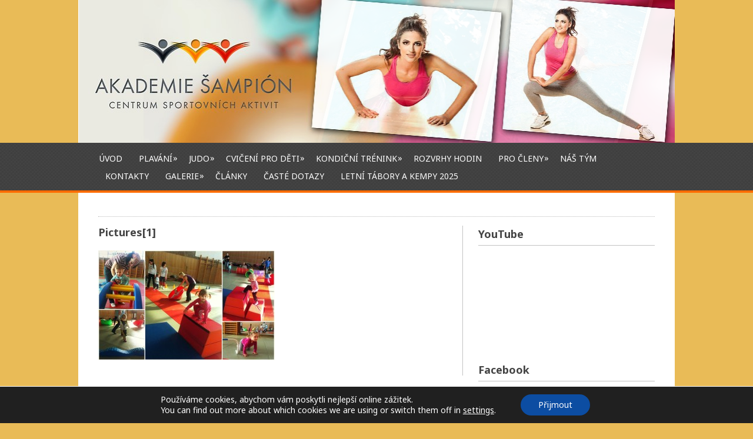

--- FILE ---
content_type: text/html; charset=UTF-8
request_url: https://www.akademie-sampion.cz/kurzy-pro-deti/cviceni-kojencu-a-batolat/pictures1/
body_size: 14134
content:
<!DOCTYPE html>
<html class="no-js" lang="cs">
<head>
	<meta charset="UTF-8">
	<title>Pictures[1] - Akademie ŠAMPIÓN - Hradec Králové</title>
	<!--iOS/android/handheld specific -->	
<link rel="apple-touch-icon" href="apple-touch-icon.png">
<meta name="viewport" content="width=device-width, initial-scale=1.0">
<meta name="apple-mobile-web-app-capable" content="yes">
<meta name="apple-mobile-web-app-status-bar-style" content="black">
	<link rel="stylesheet" type="text/css" media="all" href="https://www.akademie-sampion.cz/wp-content/themes/playbook/style.css" />
	<link rel="pingback" href="https://www.akademie-sampion.cz/xmlrpc.php" />
			<!--[if lt IE 9]> <script src="httsp://html5shim.googlecode.com/svn/trunk/html5.js"></script> <![endif]-->
	<style type="text/css">
body {background-color:#E9BB57;}

.top .toplink,.flex-direction-nav .flex-prev,.flex-direction-nav .flex-next, #search-image, .nav-previous a,.nav-next a, .mts-subscribe input[type="submit"], .sbutton, .currenttext, .pagination a:hover {background-color:#FF6C00; }
.currenttext, .pagination a:hover{ border:1px solid #FF6C00;}
.related-posts a,.theauthor a,.single_post a, a:hover, .textwidget a, #commentform a, .copyrights a:hover, a, .sidebar.c-4-12 a:hover, footer .widget li a:hover {color:#FF6C00; }
.postauthor h5,.reply a,.current-menu-item a{ color:#FF6C00;}
.secondary-navigation{ border-bottom:4px solid #FF6C00; }
body > footer{border-top:4px solid #FF6C00;}
</style>
	<meta name='robots' content='index, follow, max-image-preview:large, max-snippet:-1, max-video-preview:-1' />

	<!-- This site is optimized with the Yoast SEO plugin v19.12 - https://yoast.com/wordpress/plugins/seo/ -->
	<link rel="canonical" href="https://www.akademie-sampion.cz/kurzy-pro-deti/cviceni-kojencu-a-batolat/pictures1/" />
	<meta property="og:locale" content="cs_CZ" />
	<meta property="og:type" content="article" />
	<meta property="og:title" content="Pictures[1] - Akademie ŠAMPIÓN - Hradec Králové" />
	<meta property="og:url" content="https://www.akademie-sampion.cz/kurzy-pro-deti/cviceni-kojencu-a-batolat/pictures1/" />
	<meta property="og:site_name" content="Akademie ŠAMPIÓN - Hradec Králové" />
	<meta property="article:publisher" content="https://www.facebook.com/akademiesampion" />
	<meta property="og:image" content="https://www.akademie-sampion.cz/kurzy-pro-deti/cviceni-kojencu-a-batolat/pictures1" />
	<meta property="og:image:width" content="1280" />
	<meta property="og:image:height" content="800" />
	<meta property="og:image:type" content="image/jpeg" />
	<meta name="twitter:card" content="summary_large_image" />
	<script type="application/ld+json" class="yoast-schema-graph">{"@context":"https://schema.org","@graph":[{"@type":"WebPage","@id":"https://www.akademie-sampion.cz/kurzy-pro-deti/cviceni-kojencu-a-batolat/pictures1/","url":"https://www.akademie-sampion.cz/kurzy-pro-deti/cviceni-kojencu-a-batolat/pictures1/","name":"Pictures[1] - Akademie ŠAMPIÓN - Hradec Králové","isPartOf":{"@id":"https://www.akademie-sampion.cz/#website"},"primaryImageOfPage":{"@id":"https://www.akademie-sampion.cz/kurzy-pro-deti/cviceni-kojencu-a-batolat/pictures1/#primaryimage"},"image":{"@id":"https://www.akademie-sampion.cz/kurzy-pro-deti/cviceni-kojencu-a-batolat/pictures1/#primaryimage"},"thumbnailUrl":"https://www.akademie-sampion.cz/wp-content/uploads/2014/03/Pictures1.jpg","datePublished":"2014-03-27T15:19:10+00:00","dateModified":"2014-03-27T15:19:10+00:00","breadcrumb":{"@id":"https://www.akademie-sampion.cz/kurzy-pro-deti/cviceni-kojencu-a-batolat/pictures1/#breadcrumb"},"inLanguage":"cs","potentialAction":[{"@type":"ReadAction","target":["https://www.akademie-sampion.cz/kurzy-pro-deti/cviceni-kojencu-a-batolat/pictures1/"]}]},{"@type":"ImageObject","inLanguage":"cs","@id":"https://www.akademie-sampion.cz/kurzy-pro-deti/cviceni-kojencu-a-batolat/pictures1/#primaryimage","url":"https://www.akademie-sampion.cz/wp-content/uploads/2014/03/Pictures1.jpg","contentUrl":"https://www.akademie-sampion.cz/wp-content/uploads/2014/03/Pictures1.jpg","width":1280,"height":800},{"@type":"BreadcrumbList","@id":"https://www.akademie-sampion.cz/kurzy-pro-deti/cviceni-kojencu-a-batolat/pictures1/#breadcrumb","itemListElement":[{"@type":"ListItem","position":1,"name":"Domů","item":"https://www.akademie-sampion.cz/"},{"@type":"ListItem","position":2,"name":"Lekce pro děti","item":"https://www.akademie-sampion.cz/kurzy-pro-deti/"},{"@type":"ListItem","position":3,"name":"Cvičení kojenců a batolat","item":"https://www.akademie-sampion.cz/kurzy-pro-deti/cviceni-kojencu-a-batolat/"},{"@type":"ListItem","position":4,"name":"Pictures[1]"}]},{"@type":"WebSite","@id":"https://www.akademie-sampion.cz/#website","url":"https://www.akademie-sampion.cz/","name":"Akademie ŠAMPIÓN - Hradec Králové","description":"","potentialAction":[{"@type":"SearchAction","target":{"@type":"EntryPoint","urlTemplate":"https://www.akademie-sampion.cz/?s={search_term_string}"},"query-input":"required name=search_term_string"}],"inLanguage":"cs"}]}</script>
	<!-- / Yoast SEO plugin. -->


<link rel='dns-prefetch' href='//ajax.googleapis.com' />
<link rel='dns-prefetch' href='//secure.gravatar.com' />
<link rel='dns-prefetch' href='//stats.wp.com' />
<link rel='dns-prefetch' href='//fonts.googleapis.com' />
<link rel='dns-prefetch' href='//v0.wordpress.com' />
<link rel="alternate" type="application/rss+xml" title="Akademie ŠAMPIÓN - Hradec Králové &raquo; RSS zdroj" href="https://www.akademie-sampion.cz/feed/" />
<link rel="alternate" type="application/rss+xml" title="Akademie ŠAMPIÓN - Hradec Králové &raquo; RSS komentářů" href="https://www.akademie-sampion.cz/comments/feed/" />
<link rel="alternate" type="application/rss+xml" title="Akademie ŠAMPIÓN - Hradec Králové &raquo; RSS komentářů pro Pictures[1]" href="https://www.akademie-sampion.cz/kurzy-pro-deti/cviceni-kojencu-a-batolat/pictures1/feed/" />
<link rel="alternate" title="oEmbed (JSON)" type="application/json+oembed" href="https://www.akademie-sampion.cz/wp-json/oembed/1.0/embed?url=https%3A%2F%2Fwww.akademie-sampion.cz%2Fkurzy-pro-deti%2Fcviceni-kojencu-a-batolat%2Fpictures1%2F" />
<link rel="alternate" title="oEmbed (XML)" type="text/xml+oembed" href="https://www.akademie-sampion.cz/wp-json/oembed/1.0/embed?url=https%3A%2F%2Fwww.akademie-sampion.cz%2Fkurzy-pro-deti%2Fcviceni-kojencu-a-batolat%2Fpictures1%2F&#038;format=xml" />
<style id='wp-img-auto-sizes-contain-inline-css' type='text/css'>
img:is([sizes=auto i],[sizes^="auto," i]){contain-intrinsic-size:3000px 1500px}
/*# sourceURL=wp-img-auto-sizes-contain-inline-css */
</style>
<link rel='stylesheet' id='colorbox-theme1-css' href='https://www.akademie-sampion.cz/wp-content/plugins/jquery-colorbox/themes/theme1/colorbox.css?ver=4.6.2' type='text/css' media='screen' />
<link rel='stylesheet' id='colorbox-css-css' href='https://www.akademie-sampion.cz/wp-content/plugins/jquery-colorbox/css/jquery-colorbox-zoom.css?ver=1.4.33' type='text/css' media='all' />
<link rel='stylesheet' id='GoogleFonts-css' href='https://fonts.googleapis.com/css?family=Noto+Sans%3Aregular%2Cbold&#038;v1&#038;ver=6.9' type='text/css' media='all' />
<style id='wp-emoji-styles-inline-css' type='text/css'>

	img.wp-smiley, img.emoji {
		display: inline !important;
		border: none !important;
		box-shadow: none !important;
		height: 1em !important;
		width: 1em !important;
		margin: 0 0.07em !important;
		vertical-align: -0.1em !important;
		background: none !important;
		padding: 0 !important;
	}
/*# sourceURL=wp-emoji-styles-inline-css */
</style>
<link rel='stylesheet' id='wp-block-library-css' href='https://www.akademie-sampion.cz/wp-includes/css/dist/block-library/style.min.css?ver=6.9' type='text/css' media='all' />
<style id='global-styles-inline-css' type='text/css'>
:root{--wp--preset--aspect-ratio--square: 1;--wp--preset--aspect-ratio--4-3: 4/3;--wp--preset--aspect-ratio--3-4: 3/4;--wp--preset--aspect-ratio--3-2: 3/2;--wp--preset--aspect-ratio--2-3: 2/3;--wp--preset--aspect-ratio--16-9: 16/9;--wp--preset--aspect-ratio--9-16: 9/16;--wp--preset--color--black: #000000;--wp--preset--color--cyan-bluish-gray: #abb8c3;--wp--preset--color--white: #ffffff;--wp--preset--color--pale-pink: #f78da7;--wp--preset--color--vivid-red: #cf2e2e;--wp--preset--color--luminous-vivid-orange: #ff6900;--wp--preset--color--luminous-vivid-amber: #fcb900;--wp--preset--color--light-green-cyan: #7bdcb5;--wp--preset--color--vivid-green-cyan: #00d084;--wp--preset--color--pale-cyan-blue: #8ed1fc;--wp--preset--color--vivid-cyan-blue: #0693e3;--wp--preset--color--vivid-purple: #9b51e0;--wp--preset--gradient--vivid-cyan-blue-to-vivid-purple: linear-gradient(135deg,rgb(6,147,227) 0%,rgb(155,81,224) 100%);--wp--preset--gradient--light-green-cyan-to-vivid-green-cyan: linear-gradient(135deg,rgb(122,220,180) 0%,rgb(0,208,130) 100%);--wp--preset--gradient--luminous-vivid-amber-to-luminous-vivid-orange: linear-gradient(135deg,rgb(252,185,0) 0%,rgb(255,105,0) 100%);--wp--preset--gradient--luminous-vivid-orange-to-vivid-red: linear-gradient(135deg,rgb(255,105,0) 0%,rgb(207,46,46) 100%);--wp--preset--gradient--very-light-gray-to-cyan-bluish-gray: linear-gradient(135deg,rgb(238,238,238) 0%,rgb(169,184,195) 100%);--wp--preset--gradient--cool-to-warm-spectrum: linear-gradient(135deg,rgb(74,234,220) 0%,rgb(151,120,209) 20%,rgb(207,42,186) 40%,rgb(238,44,130) 60%,rgb(251,105,98) 80%,rgb(254,248,76) 100%);--wp--preset--gradient--blush-light-purple: linear-gradient(135deg,rgb(255,206,236) 0%,rgb(152,150,240) 100%);--wp--preset--gradient--blush-bordeaux: linear-gradient(135deg,rgb(254,205,165) 0%,rgb(254,45,45) 50%,rgb(107,0,62) 100%);--wp--preset--gradient--luminous-dusk: linear-gradient(135deg,rgb(255,203,112) 0%,rgb(199,81,192) 50%,rgb(65,88,208) 100%);--wp--preset--gradient--pale-ocean: linear-gradient(135deg,rgb(255,245,203) 0%,rgb(182,227,212) 50%,rgb(51,167,181) 100%);--wp--preset--gradient--electric-grass: linear-gradient(135deg,rgb(202,248,128) 0%,rgb(113,206,126) 100%);--wp--preset--gradient--midnight: linear-gradient(135deg,rgb(2,3,129) 0%,rgb(40,116,252) 100%);--wp--preset--font-size--small: 13px;--wp--preset--font-size--medium: 20px;--wp--preset--font-size--large: 36px;--wp--preset--font-size--x-large: 42px;--wp--preset--spacing--20: 0.44rem;--wp--preset--spacing--30: 0.67rem;--wp--preset--spacing--40: 1rem;--wp--preset--spacing--50: 1.5rem;--wp--preset--spacing--60: 2.25rem;--wp--preset--spacing--70: 3.38rem;--wp--preset--spacing--80: 5.06rem;--wp--preset--shadow--natural: 6px 6px 9px rgba(0, 0, 0, 0.2);--wp--preset--shadow--deep: 12px 12px 50px rgba(0, 0, 0, 0.4);--wp--preset--shadow--sharp: 6px 6px 0px rgba(0, 0, 0, 0.2);--wp--preset--shadow--outlined: 6px 6px 0px -3px rgb(255, 255, 255), 6px 6px rgb(0, 0, 0);--wp--preset--shadow--crisp: 6px 6px 0px rgb(0, 0, 0);}:where(.is-layout-flex){gap: 0.5em;}:where(.is-layout-grid){gap: 0.5em;}body .is-layout-flex{display: flex;}.is-layout-flex{flex-wrap: wrap;align-items: center;}.is-layout-flex > :is(*, div){margin: 0;}body .is-layout-grid{display: grid;}.is-layout-grid > :is(*, div){margin: 0;}:where(.wp-block-columns.is-layout-flex){gap: 2em;}:where(.wp-block-columns.is-layout-grid){gap: 2em;}:where(.wp-block-post-template.is-layout-flex){gap: 1.25em;}:where(.wp-block-post-template.is-layout-grid){gap: 1.25em;}.has-black-color{color: var(--wp--preset--color--black) !important;}.has-cyan-bluish-gray-color{color: var(--wp--preset--color--cyan-bluish-gray) !important;}.has-white-color{color: var(--wp--preset--color--white) !important;}.has-pale-pink-color{color: var(--wp--preset--color--pale-pink) !important;}.has-vivid-red-color{color: var(--wp--preset--color--vivid-red) !important;}.has-luminous-vivid-orange-color{color: var(--wp--preset--color--luminous-vivid-orange) !important;}.has-luminous-vivid-amber-color{color: var(--wp--preset--color--luminous-vivid-amber) !important;}.has-light-green-cyan-color{color: var(--wp--preset--color--light-green-cyan) !important;}.has-vivid-green-cyan-color{color: var(--wp--preset--color--vivid-green-cyan) !important;}.has-pale-cyan-blue-color{color: var(--wp--preset--color--pale-cyan-blue) !important;}.has-vivid-cyan-blue-color{color: var(--wp--preset--color--vivid-cyan-blue) !important;}.has-vivid-purple-color{color: var(--wp--preset--color--vivid-purple) !important;}.has-black-background-color{background-color: var(--wp--preset--color--black) !important;}.has-cyan-bluish-gray-background-color{background-color: var(--wp--preset--color--cyan-bluish-gray) !important;}.has-white-background-color{background-color: var(--wp--preset--color--white) !important;}.has-pale-pink-background-color{background-color: var(--wp--preset--color--pale-pink) !important;}.has-vivid-red-background-color{background-color: var(--wp--preset--color--vivid-red) !important;}.has-luminous-vivid-orange-background-color{background-color: var(--wp--preset--color--luminous-vivid-orange) !important;}.has-luminous-vivid-amber-background-color{background-color: var(--wp--preset--color--luminous-vivid-amber) !important;}.has-light-green-cyan-background-color{background-color: var(--wp--preset--color--light-green-cyan) !important;}.has-vivid-green-cyan-background-color{background-color: var(--wp--preset--color--vivid-green-cyan) !important;}.has-pale-cyan-blue-background-color{background-color: var(--wp--preset--color--pale-cyan-blue) !important;}.has-vivid-cyan-blue-background-color{background-color: var(--wp--preset--color--vivid-cyan-blue) !important;}.has-vivid-purple-background-color{background-color: var(--wp--preset--color--vivid-purple) !important;}.has-black-border-color{border-color: var(--wp--preset--color--black) !important;}.has-cyan-bluish-gray-border-color{border-color: var(--wp--preset--color--cyan-bluish-gray) !important;}.has-white-border-color{border-color: var(--wp--preset--color--white) !important;}.has-pale-pink-border-color{border-color: var(--wp--preset--color--pale-pink) !important;}.has-vivid-red-border-color{border-color: var(--wp--preset--color--vivid-red) !important;}.has-luminous-vivid-orange-border-color{border-color: var(--wp--preset--color--luminous-vivid-orange) !important;}.has-luminous-vivid-amber-border-color{border-color: var(--wp--preset--color--luminous-vivid-amber) !important;}.has-light-green-cyan-border-color{border-color: var(--wp--preset--color--light-green-cyan) !important;}.has-vivid-green-cyan-border-color{border-color: var(--wp--preset--color--vivid-green-cyan) !important;}.has-pale-cyan-blue-border-color{border-color: var(--wp--preset--color--pale-cyan-blue) !important;}.has-vivid-cyan-blue-border-color{border-color: var(--wp--preset--color--vivid-cyan-blue) !important;}.has-vivid-purple-border-color{border-color: var(--wp--preset--color--vivid-purple) !important;}.has-vivid-cyan-blue-to-vivid-purple-gradient-background{background: var(--wp--preset--gradient--vivid-cyan-blue-to-vivid-purple) !important;}.has-light-green-cyan-to-vivid-green-cyan-gradient-background{background: var(--wp--preset--gradient--light-green-cyan-to-vivid-green-cyan) !important;}.has-luminous-vivid-amber-to-luminous-vivid-orange-gradient-background{background: var(--wp--preset--gradient--luminous-vivid-amber-to-luminous-vivid-orange) !important;}.has-luminous-vivid-orange-to-vivid-red-gradient-background{background: var(--wp--preset--gradient--luminous-vivid-orange-to-vivid-red) !important;}.has-very-light-gray-to-cyan-bluish-gray-gradient-background{background: var(--wp--preset--gradient--very-light-gray-to-cyan-bluish-gray) !important;}.has-cool-to-warm-spectrum-gradient-background{background: var(--wp--preset--gradient--cool-to-warm-spectrum) !important;}.has-blush-light-purple-gradient-background{background: var(--wp--preset--gradient--blush-light-purple) !important;}.has-blush-bordeaux-gradient-background{background: var(--wp--preset--gradient--blush-bordeaux) !important;}.has-luminous-dusk-gradient-background{background: var(--wp--preset--gradient--luminous-dusk) !important;}.has-pale-ocean-gradient-background{background: var(--wp--preset--gradient--pale-ocean) !important;}.has-electric-grass-gradient-background{background: var(--wp--preset--gradient--electric-grass) !important;}.has-midnight-gradient-background{background: var(--wp--preset--gradient--midnight) !important;}.has-small-font-size{font-size: var(--wp--preset--font-size--small) !important;}.has-medium-font-size{font-size: var(--wp--preset--font-size--medium) !important;}.has-large-font-size{font-size: var(--wp--preset--font-size--large) !important;}.has-x-large-font-size{font-size: var(--wp--preset--font-size--x-large) !important;}
/*# sourceURL=global-styles-inline-css */
</style>

<style id='classic-theme-styles-inline-css' type='text/css'>
/*! This file is auto-generated */
.wp-block-button__link{color:#fff;background-color:#32373c;border-radius:9999px;box-shadow:none;text-decoration:none;padding:calc(.667em + 2px) calc(1.333em + 2px);font-size:1.125em}.wp-block-file__button{background:#32373c;color:#fff;text-decoration:none}
/*# sourceURL=/wp-includes/css/classic-themes.min.css */
</style>
<link rel='stylesheet' id='dashicons-css' href='https://www.akademie-sampion.cz/wp-includes/css/dashicons.min.css?ver=6.9' type='text/css' media='all' />
<link rel='stylesheet' id='al_product_styles-css' href='https://www.akademie-sampion.cz/wp-content/plugins/ecommerce-product-catalog/css/al_product.min.css?timestamp=1764688811&#038;ver=6.9' type='text/css' media='all' />
<link rel='stylesheet' id='ic_blocks-css' href='https://www.akademie-sampion.cz/wp-content/plugins/ecommerce-product-catalog/includes/blocks/ic-blocks.min.css?timestamp=1764688811&#038;ver=6.9' type='text/css' media='all' />
<link rel='stylesheet' id='sp-news-public-css' href='https://www.akademie-sampion.cz/wp-content/plugins/sp-news-and-widget/assets/css/wpnw-public.css?ver=5.0.2' type='text/css' media='all' />
<link rel='stylesheet' id='ye_dynamic-css' href='https://www.akademie-sampion.cz/wp-content/plugins/youtube-embed/css/main.min.css?ver=5.2.3' type='text/css' media='all' />
<link rel='stylesheet' id='moove_gdpr_frontend-css' href='https://www.akademie-sampion.cz/wp-content/plugins/gdpr-cookie-compliance/dist/styles/gdpr-main-nf.css?ver=5.0.9' type='text/css' media='all' />
<style id='moove_gdpr_frontend-inline-css' type='text/css'>
				#moove_gdpr_cookie_modal .moove-gdpr-modal-content .moove-gdpr-tab-main h3.tab-title, 
				#moove_gdpr_cookie_modal .moove-gdpr-modal-content .moove-gdpr-tab-main span.tab-title,
				#moove_gdpr_cookie_modal .moove-gdpr-modal-content .moove-gdpr-modal-left-content #moove-gdpr-menu li a, 
				#moove_gdpr_cookie_modal .moove-gdpr-modal-content .moove-gdpr-modal-left-content #moove-gdpr-menu li button,
				#moove_gdpr_cookie_modal .moove-gdpr-modal-content .moove-gdpr-modal-left-content .moove-gdpr-branding-cnt a,
				#moove_gdpr_cookie_modal .moove-gdpr-modal-content .moove-gdpr-modal-footer-content .moove-gdpr-button-holder a.mgbutton, 
				#moove_gdpr_cookie_modal .moove-gdpr-modal-content .moove-gdpr-modal-footer-content .moove-gdpr-button-holder button.mgbutton,
				#moove_gdpr_cookie_modal .cookie-switch .cookie-slider:after, 
				#moove_gdpr_cookie_modal .cookie-switch .slider:after, 
				#moove_gdpr_cookie_modal .switch .cookie-slider:after, 
				#moove_gdpr_cookie_modal .switch .slider:after,
				#moove_gdpr_cookie_info_bar .moove-gdpr-info-bar-container .moove-gdpr-info-bar-content p, 
				#moove_gdpr_cookie_info_bar .moove-gdpr-info-bar-container .moove-gdpr-info-bar-content p a,
				#moove_gdpr_cookie_info_bar .moove-gdpr-info-bar-container .moove-gdpr-info-bar-content a.mgbutton, 
				#moove_gdpr_cookie_info_bar .moove-gdpr-info-bar-container .moove-gdpr-info-bar-content button.mgbutton,
				#moove_gdpr_cookie_modal .moove-gdpr-modal-content .moove-gdpr-tab-main .moove-gdpr-tab-main-content h1, 
				#moove_gdpr_cookie_modal .moove-gdpr-modal-content .moove-gdpr-tab-main .moove-gdpr-tab-main-content h2, 
				#moove_gdpr_cookie_modal .moove-gdpr-modal-content .moove-gdpr-tab-main .moove-gdpr-tab-main-content h3, 
				#moove_gdpr_cookie_modal .moove-gdpr-modal-content .moove-gdpr-tab-main .moove-gdpr-tab-main-content h4, 
				#moove_gdpr_cookie_modal .moove-gdpr-modal-content .moove-gdpr-tab-main .moove-gdpr-tab-main-content h5, 
				#moove_gdpr_cookie_modal .moove-gdpr-modal-content .moove-gdpr-tab-main .moove-gdpr-tab-main-content h6,
				#moove_gdpr_cookie_modal .moove-gdpr-modal-content.moove_gdpr_modal_theme_v2 .moove-gdpr-modal-title .tab-title,
				#moove_gdpr_cookie_modal .moove-gdpr-modal-content.moove_gdpr_modal_theme_v2 .moove-gdpr-tab-main h3.tab-title, 
				#moove_gdpr_cookie_modal .moove-gdpr-modal-content.moove_gdpr_modal_theme_v2 .moove-gdpr-tab-main span.tab-title,
				#moove_gdpr_cookie_modal .moove-gdpr-modal-content.moove_gdpr_modal_theme_v2 .moove-gdpr-branding-cnt a {
					font-weight: inherit				}
			#moove_gdpr_cookie_modal,#moove_gdpr_cookie_info_bar,.gdpr_cookie_settings_shortcode_content{font-family:inherit}#moove_gdpr_save_popup_settings_button{background-color:#373737;color:#fff}#moove_gdpr_save_popup_settings_button:hover{background-color:#000}#moove_gdpr_cookie_info_bar .moove-gdpr-info-bar-container .moove-gdpr-info-bar-content a.mgbutton,#moove_gdpr_cookie_info_bar .moove-gdpr-info-bar-container .moove-gdpr-info-bar-content button.mgbutton{background-color:#0c4da2}#moove_gdpr_cookie_modal .moove-gdpr-modal-content .moove-gdpr-modal-footer-content .moove-gdpr-button-holder a.mgbutton,#moove_gdpr_cookie_modal .moove-gdpr-modal-content .moove-gdpr-modal-footer-content .moove-gdpr-button-holder button.mgbutton,.gdpr_cookie_settings_shortcode_content .gdpr-shr-button.button-green{background-color:#0c4da2;border-color:#0c4da2}#moove_gdpr_cookie_modal .moove-gdpr-modal-content .moove-gdpr-modal-footer-content .moove-gdpr-button-holder a.mgbutton:hover,#moove_gdpr_cookie_modal .moove-gdpr-modal-content .moove-gdpr-modal-footer-content .moove-gdpr-button-holder button.mgbutton:hover,.gdpr_cookie_settings_shortcode_content .gdpr-shr-button.button-green:hover{background-color:#fff;color:#0c4da2}#moove_gdpr_cookie_modal .moove-gdpr-modal-content .moove-gdpr-modal-close i,#moove_gdpr_cookie_modal .moove-gdpr-modal-content .moove-gdpr-modal-close span.gdpr-icon{background-color:#0c4da2;border:1px solid #0c4da2}#moove_gdpr_cookie_info_bar span.moove-gdpr-infobar-allow-all.focus-g,#moove_gdpr_cookie_info_bar span.moove-gdpr-infobar-allow-all:focus,#moove_gdpr_cookie_info_bar button.moove-gdpr-infobar-allow-all.focus-g,#moove_gdpr_cookie_info_bar button.moove-gdpr-infobar-allow-all:focus,#moove_gdpr_cookie_info_bar span.moove-gdpr-infobar-reject-btn.focus-g,#moove_gdpr_cookie_info_bar span.moove-gdpr-infobar-reject-btn:focus,#moove_gdpr_cookie_info_bar button.moove-gdpr-infobar-reject-btn.focus-g,#moove_gdpr_cookie_info_bar button.moove-gdpr-infobar-reject-btn:focus,#moove_gdpr_cookie_info_bar span.change-settings-button.focus-g,#moove_gdpr_cookie_info_bar span.change-settings-button:focus,#moove_gdpr_cookie_info_bar button.change-settings-button.focus-g,#moove_gdpr_cookie_info_bar button.change-settings-button:focus{-webkit-box-shadow:0 0 1px 3px #0c4da2;-moz-box-shadow:0 0 1px 3px #0c4da2;box-shadow:0 0 1px 3px #0c4da2}#moove_gdpr_cookie_modal .moove-gdpr-modal-content .moove-gdpr-modal-close i:hover,#moove_gdpr_cookie_modal .moove-gdpr-modal-content .moove-gdpr-modal-close span.gdpr-icon:hover,#moove_gdpr_cookie_info_bar span[data-href]>u.change-settings-button{color:#0c4da2}#moove_gdpr_cookie_modal .moove-gdpr-modal-content .moove-gdpr-modal-left-content #moove-gdpr-menu li.menu-item-selected a span.gdpr-icon,#moove_gdpr_cookie_modal .moove-gdpr-modal-content .moove-gdpr-modal-left-content #moove-gdpr-menu li.menu-item-selected button span.gdpr-icon{color:inherit}#moove_gdpr_cookie_modal .moove-gdpr-modal-content .moove-gdpr-modal-left-content #moove-gdpr-menu li a span.gdpr-icon,#moove_gdpr_cookie_modal .moove-gdpr-modal-content .moove-gdpr-modal-left-content #moove-gdpr-menu li button span.gdpr-icon{color:inherit}#moove_gdpr_cookie_modal .gdpr-acc-link{line-height:0;font-size:0;color:transparent;position:absolute}#moove_gdpr_cookie_modal .moove-gdpr-modal-content .moove-gdpr-modal-close:hover i,#moove_gdpr_cookie_modal .moove-gdpr-modal-content .moove-gdpr-modal-left-content #moove-gdpr-menu li a,#moove_gdpr_cookie_modal .moove-gdpr-modal-content .moove-gdpr-modal-left-content #moove-gdpr-menu li button,#moove_gdpr_cookie_modal .moove-gdpr-modal-content .moove-gdpr-modal-left-content #moove-gdpr-menu li button i,#moove_gdpr_cookie_modal .moove-gdpr-modal-content .moove-gdpr-modal-left-content #moove-gdpr-menu li a i,#moove_gdpr_cookie_modal .moove-gdpr-modal-content .moove-gdpr-tab-main .moove-gdpr-tab-main-content a:hover,#moove_gdpr_cookie_info_bar.moove-gdpr-dark-scheme .moove-gdpr-info-bar-container .moove-gdpr-info-bar-content a.mgbutton:hover,#moove_gdpr_cookie_info_bar.moove-gdpr-dark-scheme .moove-gdpr-info-bar-container .moove-gdpr-info-bar-content button.mgbutton:hover,#moove_gdpr_cookie_info_bar.moove-gdpr-dark-scheme .moove-gdpr-info-bar-container .moove-gdpr-info-bar-content a:hover,#moove_gdpr_cookie_info_bar.moove-gdpr-dark-scheme .moove-gdpr-info-bar-container .moove-gdpr-info-bar-content button:hover,#moove_gdpr_cookie_info_bar.moove-gdpr-dark-scheme .moove-gdpr-info-bar-container .moove-gdpr-info-bar-content span.change-settings-button:hover,#moove_gdpr_cookie_info_bar.moove-gdpr-dark-scheme .moove-gdpr-info-bar-container .moove-gdpr-info-bar-content button.change-settings-button:hover,#moove_gdpr_cookie_info_bar.moove-gdpr-dark-scheme .moove-gdpr-info-bar-container .moove-gdpr-info-bar-content u.change-settings-button:hover,#moove_gdpr_cookie_info_bar span[data-href]>u.change-settings-button,#moove_gdpr_cookie_info_bar.moove-gdpr-dark-scheme .moove-gdpr-info-bar-container .moove-gdpr-info-bar-content a.mgbutton.focus-g,#moove_gdpr_cookie_info_bar.moove-gdpr-dark-scheme .moove-gdpr-info-bar-container .moove-gdpr-info-bar-content button.mgbutton.focus-g,#moove_gdpr_cookie_info_bar.moove-gdpr-dark-scheme .moove-gdpr-info-bar-container .moove-gdpr-info-bar-content a.focus-g,#moove_gdpr_cookie_info_bar.moove-gdpr-dark-scheme .moove-gdpr-info-bar-container .moove-gdpr-info-bar-content button.focus-g,#moove_gdpr_cookie_info_bar.moove-gdpr-dark-scheme .moove-gdpr-info-bar-container .moove-gdpr-info-bar-content a.mgbutton:focus,#moove_gdpr_cookie_info_bar.moove-gdpr-dark-scheme .moove-gdpr-info-bar-container .moove-gdpr-info-bar-content button.mgbutton:focus,#moove_gdpr_cookie_info_bar.moove-gdpr-dark-scheme .moove-gdpr-info-bar-container .moove-gdpr-info-bar-content a:focus,#moove_gdpr_cookie_info_bar.moove-gdpr-dark-scheme .moove-gdpr-info-bar-container .moove-gdpr-info-bar-content button:focus,#moove_gdpr_cookie_info_bar.moove-gdpr-dark-scheme .moove-gdpr-info-bar-container .moove-gdpr-info-bar-content span.change-settings-button.focus-g,span.change-settings-button:focus,button.change-settings-button.focus-g,button.change-settings-button:focus,#moove_gdpr_cookie_info_bar.moove-gdpr-dark-scheme .moove-gdpr-info-bar-container .moove-gdpr-info-bar-content u.change-settings-button.focus-g,#moove_gdpr_cookie_info_bar.moove-gdpr-dark-scheme .moove-gdpr-info-bar-container .moove-gdpr-info-bar-content u.change-settings-button:focus{color:#0c4da2}#moove_gdpr_cookie_modal .moove-gdpr-branding.focus-g span,#moove_gdpr_cookie_modal .moove-gdpr-modal-content .moove-gdpr-tab-main a.focus-g,#moove_gdpr_cookie_modal .moove-gdpr-modal-content .moove-gdpr-tab-main .gdpr-cd-details-toggle.focus-g{color:#0c4da2}#moove_gdpr_cookie_modal.gdpr_lightbox-hide{display:none}
/*# sourceURL=moove_gdpr_frontend-inline-css */
</style>
<script type="text/javascript" src="https://ajax.googleapis.com/ajax/libs/jquery/1.8.3/jquery.min.js?ver=1.7.1" id="jquery-js"></script>
<script type="text/javascript" id="colorbox-js-extra">
/* <![CDATA[ */
var jQueryColorboxSettingsArray = {"jQueryColorboxVersion":"4.6.2","colorboxInline":"false","colorboxIframe":"false","colorboxGroupId":"","colorboxTitle":"","colorboxWidth":"false","colorboxHeight":"false","colorboxMaxWidth":"false","colorboxMaxHeight":"false","colorboxSlideshow":"true","colorboxSlideshowAuto":"true","colorboxScalePhotos":"true","colorboxPreloading":"true","colorboxOverlayClose":"true","colorboxLoop":"true","colorboxEscKey":"true","colorboxArrowKey":"true","colorboxScrolling":"true","colorboxOpacity":"0.85","colorboxTransition":"elastic","colorboxSpeed":"350","colorboxSlideshowSpeed":"2500","colorboxClose":"zav\u0159\u00edt","colorboxNext":"dal\u0161\u00ed","colorboxPrevious":"p\u0159edchoz\u00ed","colorboxSlideshowStart":"Spustit prezentaci","colorboxSlideshowStop":"Zastavit prezentaci","colorboxCurrent":"{current} z {total} obr\u00e1zk\u016f","colorboxXhrError":"Selhalo na\u010dten\u00ed tohoto obsahu.","colorboxImgError":"Selhalo na\u010dten\u00ed tohoto obr\u00e1zku.","colorboxImageMaxWidth":"80%","colorboxImageMaxHeight":"80%","colorboxImageHeight":"false","colorboxImageWidth":"false","colorboxLinkHeight":"false","colorboxLinkWidth":"false","colorboxInitialHeight":"100","colorboxInitialWidth":"300","autoColorboxJavaScript":"true","autoHideFlash":"true","autoColorbox":"true","autoColorboxGalleries":"","addZoomOverlay":"true","useGoogleJQuery":"true","colorboxAddClassToLinks":""};
//# sourceURL=colorbox-js-extra
/* ]]> */
</script>
<script type="text/javascript" src="https://www.akademie-sampion.cz/wp-content/plugins/jquery-colorbox/js/jquery.colorbox-min.js?ver=1.4.33" id="colorbox-js"></script>
<script type="text/javascript" src="https://www.akademie-sampion.cz/wp-content/plugins/jquery-colorbox/js/jquery-colorbox-wrapper-min.js?ver=4.6.2" id="colorbox-wrapper-js"></script>
<script type="text/javascript" src="https://ajax.googleapis.com/ajax/libs/jqueryui/1.9.2/jquery-ui.min.js?ver=1.8.16" id="jquery-ui-js"></script>
<script type="text/javascript" src="https://www.akademie-sampion.cz/wp-content/themes/playbook/js/modernizr.min.js?ver=6.9" id="modernizr-js"></script>
<script type="text/javascript" src="https://www.akademie-sampion.cz/wp-content/themes/playbook/js/customscript.js?ver=6.9" id="customscript-js"></script>
<link rel="https://api.w.org/" href="https://www.akademie-sampion.cz/wp-json/" /><link rel="alternate" title="JSON" type="application/json" href="https://www.akademie-sampion.cz/wp-json/wp/v2/media/222" /><link rel="EditURI" type="application/rsd+xml" title="RSD" href="https://www.akademie-sampion.cz/xmlrpc.php?rsd" />
<!--Theme by MyThemeShop.com-->
<link rel='shortlink' href='https://wp.me/a90RZS-3A' />
	<style>img#wpstats{display:none}</style>
				<style type="text/css" id="wp-custom-css">
			.sidebar_list #widget_nav_menu{display:none;}
#sidebars > div > ul > h3{display:none;}
.sidebar iframe {height:auto}		</style>
			<link rel="stylesheet" href="https://www.akademie-sampion.cz/wp-content/themes/playbook/bjqs.css">
	<script src="https://www.akademie-sampion.cz/wp-content/themes/playbook/js/bjqs-1.3.js"></script> 
</head>
<body data-rsssl=1 id ="blog" class="attachment wp-singular attachment-template-default attachmentid-222 attachment-jpeg wp-theme-playbook main">
	<header class="main-header">
		<div class="container">
			<div id="header" style="padding:0px; margin:0px; border:0px;left:0px; background-color:#E9BB57;">
		              
      <div id="banner-slide" style="padding-left:0px; padding:0px; margin:0px; border:0px;">
        <!-- start Basic Jquery Slider -->
        <ul class="bjqs">
	
          <li><a href="/"><img src="/banery/banner_01.jpg" title="Akademie Šampión - Hradec Králové"></a></li>
          <li><a href="/"><img src="/banery/banner_02.jpg" title="Akademie Šampión - Hradec Králové"></a></li>
          <li><a href="/"><img src="/banery/banner_03.jpg" title="Akademie Šampión - Hradec Králové"></a></li>
          <li><a href="/"><img src="/banery/banner_04.jpg" title="Akademie Šampión - Hradec Králové"></a></li>
          <li><a href="/"><img src="/banery/banner_05.jpg" title="Akademie Šampión - Hradec Králové"></a></li>
          <li><a href="/"><img src="/banery/banner_06.jpg" title="Akademie Šampión - Hradec Králové"></a></li>
          <li><a href="/"><img src="/banery/banner_07.jpg" title="Akademie Šampión - Hradec Králové"></a></li>
          <li><a href="/"><img src="/banery/banner_08.jpg" title="Akademie Šampión - Hradec Králové"></a></li>
          <li><a href="/"><img src="/banery/banner_09.jpg" title="Akademie Šampión - Hradec Králové"></a></li>
          <li><a href="/"><img src="/banery/banner_10.jpg" title="Akademie Šampión - Hradec Králové"></a></li>
          <li><a href="/"><img src="/banery/banner_11.jpg" title="Akademie Šampión - Hradec Králové"></a></li>
          <li><a href="/"><img src="/banery/banner_12.jpg" title="Akademie Šampión - Hradec Králové"></a></li>
          <li><a href="/"><img src="/banery/banner_13.jpg" title="Akademie Šampión - Hradec Králové"></a></li>
          <li><a href="/"><img src="/banery/banner_14.jpg" title="Akademie Šampión - Hradec Králové"></a></li>
          <li><a href="/"><img src="/banery/banner_15.jpg" title="Akademie Šampión - Hradec Králové"></a></li>
          <li><a href="/"><img src="/banery/banner_16.jpg" title="Akademie Šampión - Hradec Králové"></a></li>
          <li><a href="/"><img src="/banery/banner_17.jpg" title="Akademie Šampión - Hradec Králové"></a></li>
          <li><a href="/"><img src="/banery/banner_18.jpg" title="Akademie Šampión - Hradec Králové"></a></li>
          <li><a href="/"><img src="/banery/banner_19.jpg" title="Akademie Šampión - Hradec Králové"></a></li>
          <li><a href="/"><img src="/banery/banner_20.jpg" title="Akademie Šampión - Hradec Králové"></a></li>
          <li><a href="/"><img src="/banery/banner_21.jpg" title="Akademie Šampión - Hradec Králové"></a></li>
          <li><a href="/"><img src="/banery/banner_22.jpg" title="Akademie Šampión - Hradec Králové"></a></li>
          <li><a href="/"><img src="/banery/banner_23.jpg" title="Akademie Šampión - Hradec Králové"></a></li>
			
	

</ul>
        <!-- end Basic jQuery Slider -->

      </div>

<script class="secret-source">
        jQuery(document).ready(function($) {
          
          $('#banner-slide').bjqs({
            animtype      : 'fade',
            height        : 243,
            width         : 1014,
            responsive    : true,
            randomstart   : true,
			animduration : 1000, // how fast the animation are
			animspeed : 3000, // the delay between each slide
			automatic : true, // automatic
			showcontrols : false, // show next and prev controls
			showmarkers : false, // Show individual slide markers
			keyboardnav : false, // enable keyboard navigation
			hoverpause : false, // pause the slider on hover
			usecaptions : false // show captions for images using the image title tag


          });
		  
		  
		  
          
        });
      </script>

			</div><!--#header-->
		</div><!--.container-->
        <div class="secondary-navigation">
            <nav id="navigation" >
                                    <ul id="menu-hlavni-menu" class="menu"><li id="menu-item-3773" class="menu-item menu-item-type-post_type menu-item-object-page menu-item-home menu-item-3773"><a href="https://www.akademie-sampion.cz/">ÚVOD</a></li>
<li id="menu-item-4277" class="menu-item menu-item-type-post_type menu-item-object-page menu-item-has-children menu-item-4277"><a href="https://www.akademie-sampion.cz/plavani/">Plavání</a>
<ul class="sub-menu">
	<li id="menu-item-4294" class="menu-item menu-item-type-post_type menu-item-object-page menu-item-4294"><a href="https://www.akademie-sampion.cz/plavani/baby-club/">Baby Club</a></li>
	<li id="menu-item-4295" class="menu-item menu-item-type-post_type menu-item-object-page menu-item-4295"><a href="https://www.akademie-sampion.cz/plavani/junior-club/">Junior club, Plavecký klub</a></li>
	<li id="menu-item-4299" class="menu-item menu-item-type-post_type menu-item-object-page menu-item-4299"><a href="https://www.akademie-sampion.cz/plavani/plavani-dospelych/">Plavání dospělých</a></li>
	<li id="menu-item-4389" class="menu-item menu-item-type-post_type menu-item-object-page menu-item-4389"><a href="https://www.akademie-sampion.cz/plavani/prihlasky-a-platebni-pokyny-pl/">Ceník, přihlášky a platební pokyny</a></li>
</ul>
</li>
<li id="menu-item-4278" class="menu-item menu-item-type-post_type menu-item-object-page menu-item-has-children menu-item-4278"><a href="https://www.akademie-sampion.cz/judo-2/">Judo</a>
<ul class="sub-menu">
	<li id="menu-item-4318" class="menu-item menu-item-type-post_type menu-item-object-page menu-item-4318"><a href="https://www.akademie-sampion.cz/judo-2/baby-judo/">Baby judo</a></li>
	<li id="menu-item-4320" class="menu-item menu-item-type-post_type menu-item-object-page menu-item-4320"><a href="https://www.akademie-sampion.cz/judo-2/judo-stredne-pokrocili/">Judo středně pokročilí</a></li>
	<li id="menu-item-4321" class="menu-item menu-item-type-post_type menu-item-object-page menu-item-4321"><a href="https://www.akademie-sampion.cz/judo-2/zavodni-tym/">Závodní tým</a></li>
	<li id="menu-item-4400" class="menu-item menu-item-type-post_type menu-item-object-page menu-item-4400"><a href="https://www.akademie-sampion.cz/judo-2/prihlasky-a-platebni-pokyny-ju/">Ceník, přihlášky a platební pokyny</a></li>
	<li id="menu-item-4923" class="menu-item menu-item-type-post_type menu-item-object-page menu-item-has-children menu-item-4923"><a href="https://www.akademie-sampion.cz/judo-2/pro-cleny-judo/">Pro členy (judo)</a>
	<ul class="sub-menu">
		<li id="menu-item-4891" class="menu-item menu-item-type-post_type menu-item-object-page menu-item-4891"><a href="https://www.akademie-sampion.cz/judo-treninky-omluvy/">Judo tréninky – omluvy</a></li>
		<li id="menu-item-4919" class="menu-item menu-item-type-post_type menu-item-object-page menu-item-4919"><a href="https://www.akademie-sampion.cz/nahlasovani-na-zavody/">Nahlašování na závody a události</a></li>
		<li id="menu-item-4915" class="menu-item menu-item-type-post_type menu-item-object-page menu-item-4915"><a href="https://www.akademie-sampion.cz/vekove-kategorie-rozdeleni/">Věkové kategorie – rozdělení</a></li>
		<li id="menu-item-4744" class="menu-item menu-item-type-post_type menu-item-object-page menu-item-4744"><a href="https://www.akademie-sampion.cz/treninky-s-miu/">Tréninky s Miyu</a></li>
		<li id="menu-item-5445" class="menu-item menu-item-type-post_type menu-item-object-page menu-item-5445"><a href="https://www.akademie-sampion.cz/objednavka-novych-kimon-2024/">Objednávka nových kimon 2024</a></li>
		<li id="menu-item-5441" class="menu-item menu-item-type-post_type menu-item-object-page menu-item-5441"><a href="https://www.akademie-sampion.cz/bazar-kimona/">Bazar – kimona</a></li>
	</ul>
</li>
	<li id="menu-item-5682" class="menu-item menu-item-type-post_type menu-item-object-page menu-item-5682"><a href="https://www.akademie-sampion.cz/prehled-vysledku-za-rok-2026/">Přehled výsledků za rok 2026</a></li>
</ul>
</li>
<li id="menu-item-4279" class="menu-item menu-item-type-post_type menu-item-object-page menu-item-has-children menu-item-4279"><a href="https://www.akademie-sampion.cz/cviceni-pro-deti/">Cvičení pro děti</a>
<ul class="sub-menu">
	<li id="menu-item-4339" class="menu-item menu-item-type-post_type menu-item-object-page menu-item-4339"><a href="https://www.akademie-sampion.cz/cviceni-pro-deti/cviceni-batolatek/">Cvičení batolátek</a></li>
	<li id="menu-item-4340" class="menu-item menu-item-type-post_type menu-item-object-page menu-item-4340"><a href="https://www.akademie-sampion.cz/cviceni-pro-deti/vsestranna-priprava-s-rodicem/">Všestranná příprava s rodičem</a></li>
	<li id="menu-item-4341" class="menu-item menu-item-type-post_type menu-item-object-page menu-item-4341"><a href="https://www.akademie-sampion.cz/cviceni-pro-deti/vsestranna-priprava-5/">Všestranná příprava 5+</a></li>
	<li id="menu-item-4429" class="menu-item menu-item-type-post_type menu-item-object-page menu-item-4429"><a href="https://www.akademie-sampion.cz/cviceni-pro-deti/prihlasky-a-platebni-pokyny-cv/">Ceník, přihlášky a platební pokyny</a></li>
</ul>
</li>
<li id="menu-item-4280" class="menu-item menu-item-type-post_type menu-item-object-page menu-item-has-children menu-item-4280"><a href="https://www.akademie-sampion.cz/kondicni-trenink/">Kondiční trénink</a>
<ul class="sub-menu">
	<li id="menu-item-4476" class="menu-item menu-item-type-post_type menu-item-object-page menu-item-4476"><a href="https://www.akademie-sampion.cz/kondicni-trenink/individualni-kondicni-trenink/">Individuální kondiční trénink</a></li>
	<li id="menu-item-4354" class="menu-item menu-item-type-post_type menu-item-object-page menu-item-4354"><a href="https://www.akademie-sampion.cz/kondicni-trenink/kondicni-treninky-pro-tymy/">Kondiční tréninky pro týmy</a></li>
	<li id="menu-item-4439" class="menu-item menu-item-type-post_type menu-item-object-page menu-item-4439"><a href="https://www.akademie-sampion.cz/kondicni-trenink/prihlasky-a-platebni-pokyny-ko/">Ceník, přihlášky a platební pokyny</a></li>
</ul>
</li>
<li id="menu-item-2748" class="menu-item menu-item-type-post_type menu-item-object-page menu-item-2748"><a href="https://www.akademie-sampion.cz/rozvrhy-hodin/">Rozvrhy hodin</a></li>
<li id="menu-item-2628" class="menu-item menu-item-type-post_type menu-item-object-page menu-item-has-children menu-item-2628"><a href="https://www.akademie-sampion.cz/informace-pro-cleny/">Pro členy</a>
<ul class="sub-menu">
	<li id="menu-item-2679" class="menu-item menu-item-type-post_type menu-item-object-page menu-item-2679"><a href="https://www.akademie-sampion.cz/e-shop/">E-shop</a></li>
	<li id="menu-item-3712" class="menu-item menu-item-type-post_type menu-item-object-page menu-item-3712"><a href="https://www.akademie-sampion.cz/ke-stazeni/">Ke stažení</a></li>
	<li id="menu-item-4458" class="menu-item menu-item-type-post_type menu-item-object-page menu-item-4458"><a href="https://www.akademie-sampion.cz/informace-pro-cleny/provozni-rad/">Provozní řád</a></li>
</ul>
</li>
<li id="menu-item-1233" class="menu-item menu-item-type-post_type menu-item-object-page menu-item-1233"><a href="https://www.akademie-sampion.cz/nas-tym/">Náš tým</a></li>
<li id="menu-item-30" class="menu-item menu-item-type-post_type menu-item-object-page menu-item-30"><a href="https://www.akademie-sampion.cz/kontakty/">Kontakty</a></li>
<li id="menu-item-4563" class="menu-item menu-item-type-post_type menu-item-object-page menu-item-has-children menu-item-4563"><a href="https://www.akademie-sampion.cz/galerie/">Galerie</a>
<ul class="sub-menu">
	<li id="menu-item-4564" class="menu-item menu-item-type-post_type menu-item-object-page menu-item-4564"><a href="https://www.akademie-sampion.cz/galerie/foto/">Foto</a></li>
	<li id="menu-item-3871" class="menu-item menu-item-type-post_type menu-item-object-page menu-item-3871"><a href="https://www.akademie-sampion.cz/fotogalerie/">Video</a></li>
</ul>
</li>
<li id="menu-item-2644" class="menu-item menu-item-type-post_type menu-item-object-page menu-item-2644"><a href="https://www.akademie-sampion.cz/aktuality/">Články</a></li>
<li id="menu-item-4288" class="menu-item menu-item-type-post_type menu-item-object-page menu-item-4288"><a href="https://www.akademie-sampion.cz/caste-dotazy/">Časté dotazy</a></li>
<li id="menu-item-4802" class="menu-item menu-item-type-post_type menu-item-object-page menu-item-4802"><a href="https://www.akademie-sampion.cz/letni-tabory-a-kempy-2022/">Letní tábory a kempy 2025</a></li>
</ul>                            </nav>
        </div>
	</header>
	<div class="main-container"><div id="page">

<div id="ikony">
</div>
	<div class="content">
		<article class="article">
			<div id="content_box" >
				<div id="content" class="hfeed">
											<div id="post-222" class="g post post-222 attachment type-attachment status-inherit hentry">
							<div class="single_page">
								<header>
									<h1 class="title">Pictures[1]</h1>
								</header>
								<div class="post-content box mark-links">
									<p class="attachment"><a href='https://www.akademie-sampion.cz/wp-content/uploads/2014/03/Pictures1.jpg'><img fetchpriority="high" decoding="async" width="300" height="187" src="https://www.akademie-sampion.cz/wp-content/uploads/2014/03/Pictures1-300x187.jpg" class="attachment-medium size-medium colorbox-222 " alt="" srcset="https://www.akademie-sampion.cz/wp-content/uploads/2014/03/Pictures1-300x187.jpg 300w, https://www.akademie-sampion.cz/wp-content/uploads/2014/03/Pictures1-1024x640.jpg 1024w, https://www.akademie-sampion.cz/wp-content/uploads/2014/03/Pictures1.jpg 1280w" sizes="(max-width: 300px) 100vw, 300px" /></a></p>
																	</div><!--.post-content box mark-links-->
							</div>
						</div>
						<!-- You can start editing here. -->
<!-- If comments are closed. -->
<p class="nocomments"></p>

									</div>
			</div>
		</article>
		<aside class="sidebar c-4-12">
	<div id="sidebars" class="g">
		<div class="sidebar">
			<ul class="sidebar_list">



<div id="widget_nav_menu" class="widget widget-sidebar">
  <div class="menu-item"><ul id="menu-hlavni-menu-1" class="menu"><li class="menu-item menu-item-type-post_type menu-item-object-page menu-item-home menu-item-3773"><a href="https://www.akademie-sampion.cz/">ÚVOD</a></li>
<li class="menu-item menu-item-type-post_type menu-item-object-page menu-item-has-children menu-item-4277"><a href="https://www.akademie-sampion.cz/plavani/">Plavání</a>
<ul class="sub-menu">
	<li class="menu-item menu-item-type-post_type menu-item-object-page menu-item-4294"><a href="https://www.akademie-sampion.cz/plavani/baby-club/">Baby Club</a></li>
	<li class="menu-item menu-item-type-post_type menu-item-object-page menu-item-4295"><a href="https://www.akademie-sampion.cz/plavani/junior-club/">Junior club, Plavecký klub</a></li>
	<li class="menu-item menu-item-type-post_type menu-item-object-page menu-item-4299"><a href="https://www.akademie-sampion.cz/plavani/plavani-dospelych/">Plavání dospělých</a></li>
	<li class="menu-item menu-item-type-post_type menu-item-object-page menu-item-4389"><a href="https://www.akademie-sampion.cz/plavani/prihlasky-a-platebni-pokyny-pl/">Ceník, přihlášky a platební pokyny</a></li>
</ul>
</li>
<li class="menu-item menu-item-type-post_type menu-item-object-page menu-item-has-children menu-item-4278"><a href="https://www.akademie-sampion.cz/judo-2/">Judo</a>
<ul class="sub-menu">
	<li class="menu-item menu-item-type-post_type menu-item-object-page menu-item-4318"><a href="https://www.akademie-sampion.cz/judo-2/baby-judo/">Baby judo</a></li>
	<li class="menu-item menu-item-type-post_type menu-item-object-page menu-item-4320"><a href="https://www.akademie-sampion.cz/judo-2/judo-stredne-pokrocili/">Judo středně pokročilí</a></li>
	<li class="menu-item menu-item-type-post_type menu-item-object-page menu-item-4321"><a href="https://www.akademie-sampion.cz/judo-2/zavodni-tym/">Závodní tým</a></li>
	<li class="menu-item menu-item-type-post_type menu-item-object-page menu-item-4400"><a href="https://www.akademie-sampion.cz/judo-2/prihlasky-a-platebni-pokyny-ju/">Ceník, přihlášky a platební pokyny</a></li>
	<li class="menu-item menu-item-type-post_type menu-item-object-page menu-item-has-children menu-item-4923"><a href="https://www.akademie-sampion.cz/judo-2/pro-cleny-judo/">Pro členy (judo)</a>
	<ul class="sub-menu">
		<li class="menu-item menu-item-type-post_type menu-item-object-page menu-item-4891"><a href="https://www.akademie-sampion.cz/judo-treninky-omluvy/">Judo tréninky – omluvy</a></li>
		<li class="menu-item menu-item-type-post_type menu-item-object-page menu-item-4919"><a href="https://www.akademie-sampion.cz/nahlasovani-na-zavody/">Nahlašování na závody a události</a></li>
		<li class="menu-item menu-item-type-post_type menu-item-object-page menu-item-4915"><a href="https://www.akademie-sampion.cz/vekove-kategorie-rozdeleni/">Věkové kategorie – rozdělení</a></li>
		<li class="menu-item menu-item-type-post_type menu-item-object-page menu-item-4744"><a href="https://www.akademie-sampion.cz/treninky-s-miu/">Tréninky s Miyu</a></li>
		<li class="menu-item menu-item-type-post_type menu-item-object-page menu-item-5445"><a href="https://www.akademie-sampion.cz/objednavka-novych-kimon-2024/">Objednávka nových kimon 2024</a></li>
		<li class="menu-item menu-item-type-post_type menu-item-object-page menu-item-5441"><a href="https://www.akademie-sampion.cz/bazar-kimona/">Bazar – kimona</a></li>
	</ul>
</li>
	<li class="menu-item menu-item-type-post_type menu-item-object-page menu-item-5682"><a href="https://www.akademie-sampion.cz/prehled-vysledku-za-rok-2026/">Přehled výsledků za rok 2026</a></li>
</ul>
</li>
<li class="menu-item menu-item-type-post_type menu-item-object-page menu-item-has-children menu-item-4279"><a href="https://www.akademie-sampion.cz/cviceni-pro-deti/">Cvičení pro děti</a>
<ul class="sub-menu">
	<li class="menu-item menu-item-type-post_type menu-item-object-page menu-item-4339"><a href="https://www.akademie-sampion.cz/cviceni-pro-deti/cviceni-batolatek/">Cvičení batolátek</a></li>
	<li class="menu-item menu-item-type-post_type menu-item-object-page menu-item-4340"><a href="https://www.akademie-sampion.cz/cviceni-pro-deti/vsestranna-priprava-s-rodicem/">Všestranná příprava s rodičem</a></li>
	<li class="menu-item menu-item-type-post_type menu-item-object-page menu-item-4341"><a href="https://www.akademie-sampion.cz/cviceni-pro-deti/vsestranna-priprava-5/">Všestranná příprava 5+</a></li>
	<li class="menu-item menu-item-type-post_type menu-item-object-page menu-item-4429"><a href="https://www.akademie-sampion.cz/cviceni-pro-deti/prihlasky-a-platebni-pokyny-cv/">Ceník, přihlášky a platební pokyny</a></li>
</ul>
</li>
<li class="menu-item menu-item-type-post_type menu-item-object-page menu-item-has-children menu-item-4280"><a href="https://www.akademie-sampion.cz/kondicni-trenink/">Kondiční trénink</a>
<ul class="sub-menu">
	<li class="menu-item menu-item-type-post_type menu-item-object-page menu-item-4476"><a href="https://www.akademie-sampion.cz/kondicni-trenink/individualni-kondicni-trenink/">Individuální kondiční trénink</a></li>
	<li class="menu-item menu-item-type-post_type menu-item-object-page menu-item-4354"><a href="https://www.akademie-sampion.cz/kondicni-trenink/kondicni-treninky-pro-tymy/">Kondiční tréninky pro týmy</a></li>
	<li class="menu-item menu-item-type-post_type menu-item-object-page menu-item-4439"><a href="https://www.akademie-sampion.cz/kondicni-trenink/prihlasky-a-platebni-pokyny-ko/">Ceník, přihlášky a platební pokyny</a></li>
</ul>
</li>
<li class="menu-item menu-item-type-post_type menu-item-object-page menu-item-2748"><a href="https://www.akademie-sampion.cz/rozvrhy-hodin/">Rozvrhy hodin</a></li>
<li class="menu-item menu-item-type-post_type menu-item-object-page menu-item-has-children menu-item-2628"><a href="https://www.akademie-sampion.cz/informace-pro-cleny/">Pro členy</a>
<ul class="sub-menu">
	<li class="menu-item menu-item-type-post_type menu-item-object-page menu-item-2679"><a href="https://www.akademie-sampion.cz/e-shop/">E-shop</a></li>
	<li class="menu-item menu-item-type-post_type menu-item-object-page menu-item-3712"><a href="https://www.akademie-sampion.cz/ke-stazeni/">Ke stažení</a></li>
	<li class="menu-item menu-item-type-post_type menu-item-object-page menu-item-4458"><a href="https://www.akademie-sampion.cz/informace-pro-cleny/provozni-rad/">Provozní řád</a></li>
</ul>
</li>
<li class="menu-item menu-item-type-post_type menu-item-object-page menu-item-1233"><a href="https://www.akademie-sampion.cz/nas-tym/">Náš tým</a></li>
<li class="menu-item menu-item-type-post_type menu-item-object-page menu-item-30"><a href="https://www.akademie-sampion.cz/kontakty/">Kontakty</a></li>
<li class="menu-item menu-item-type-post_type menu-item-object-page menu-item-has-children menu-item-4563"><a href="https://www.akademie-sampion.cz/galerie/">Galerie</a>
<ul class="sub-menu">
	<li class="menu-item menu-item-type-post_type menu-item-object-page menu-item-4564"><a href="https://www.akademie-sampion.cz/galerie/foto/">Foto</a></li>
	<li class="menu-item menu-item-type-post_type menu-item-object-page menu-item-3871"><a href="https://www.akademie-sampion.cz/fotogalerie/">Video</a></li>
</ul>
</li>
<li class="menu-item menu-item-type-post_type menu-item-object-page menu-item-2644"><a href="https://www.akademie-sampion.cz/aktuality/">Články</a></li>
<li class="menu-item menu-item-type-post_type menu-item-object-page menu-item-4288"><a href="https://www.akademie-sampion.cz/caste-dotazy/">Časté dotazy</a></li>
<li class="menu-item menu-item-type-post_type menu-item-object-page menu-item-4802"><a href="https://www.akademie-sampion.cz/letni-tabory-a-kempy-2022/">Letní tábory a kempy 2025</a></li>
</ul></div></div>
<h3>Přihlášky do kurzů</h3>
<div id="widget_nav_menu" class="widget widget-sidebar">
  <div class="menu-item"><ul id="menu-hlavni-menu-2" class="menu"><li class="menu-item menu-item-type-post_type menu-item-object-page menu-item-home menu-item-3773"><a href="https://www.akademie-sampion.cz/">ÚVOD</a></li>
<li class="menu-item menu-item-type-post_type menu-item-object-page menu-item-has-children menu-item-4277"><a href="https://www.akademie-sampion.cz/plavani/">Plavání</a>
<ul class="sub-menu">
	<li class="menu-item menu-item-type-post_type menu-item-object-page menu-item-4294"><a href="https://www.akademie-sampion.cz/plavani/baby-club/">Baby Club</a></li>
	<li class="menu-item menu-item-type-post_type menu-item-object-page menu-item-4295"><a href="https://www.akademie-sampion.cz/plavani/junior-club/">Junior club, Plavecký klub</a></li>
	<li class="menu-item menu-item-type-post_type menu-item-object-page menu-item-4299"><a href="https://www.akademie-sampion.cz/plavani/plavani-dospelych/">Plavání dospělých</a></li>
	<li class="menu-item menu-item-type-post_type menu-item-object-page menu-item-4389"><a href="https://www.akademie-sampion.cz/plavani/prihlasky-a-platebni-pokyny-pl/">Ceník, přihlášky a platební pokyny</a></li>
</ul>
</li>
<li class="menu-item menu-item-type-post_type menu-item-object-page menu-item-has-children menu-item-4278"><a href="https://www.akademie-sampion.cz/judo-2/">Judo</a>
<ul class="sub-menu">
	<li class="menu-item menu-item-type-post_type menu-item-object-page menu-item-4318"><a href="https://www.akademie-sampion.cz/judo-2/baby-judo/">Baby judo</a></li>
	<li class="menu-item menu-item-type-post_type menu-item-object-page menu-item-4320"><a href="https://www.akademie-sampion.cz/judo-2/judo-stredne-pokrocili/">Judo středně pokročilí</a></li>
	<li class="menu-item menu-item-type-post_type menu-item-object-page menu-item-4321"><a href="https://www.akademie-sampion.cz/judo-2/zavodni-tym/">Závodní tým</a></li>
	<li class="menu-item menu-item-type-post_type menu-item-object-page menu-item-4400"><a href="https://www.akademie-sampion.cz/judo-2/prihlasky-a-platebni-pokyny-ju/">Ceník, přihlášky a platební pokyny</a></li>
	<li class="menu-item menu-item-type-post_type menu-item-object-page menu-item-has-children menu-item-4923"><a href="https://www.akademie-sampion.cz/judo-2/pro-cleny-judo/">Pro členy (judo)</a>
	<ul class="sub-menu">
		<li class="menu-item menu-item-type-post_type menu-item-object-page menu-item-4891"><a href="https://www.akademie-sampion.cz/judo-treninky-omluvy/">Judo tréninky – omluvy</a></li>
		<li class="menu-item menu-item-type-post_type menu-item-object-page menu-item-4919"><a href="https://www.akademie-sampion.cz/nahlasovani-na-zavody/">Nahlašování na závody a události</a></li>
		<li class="menu-item menu-item-type-post_type menu-item-object-page menu-item-4915"><a href="https://www.akademie-sampion.cz/vekove-kategorie-rozdeleni/">Věkové kategorie – rozdělení</a></li>
		<li class="menu-item menu-item-type-post_type menu-item-object-page menu-item-4744"><a href="https://www.akademie-sampion.cz/treninky-s-miu/">Tréninky s Miyu</a></li>
		<li class="menu-item menu-item-type-post_type menu-item-object-page menu-item-5445"><a href="https://www.akademie-sampion.cz/objednavka-novych-kimon-2024/">Objednávka nových kimon 2024</a></li>
		<li class="menu-item menu-item-type-post_type menu-item-object-page menu-item-5441"><a href="https://www.akademie-sampion.cz/bazar-kimona/">Bazar – kimona</a></li>
	</ul>
</li>
	<li class="menu-item menu-item-type-post_type menu-item-object-page menu-item-5682"><a href="https://www.akademie-sampion.cz/prehled-vysledku-za-rok-2026/">Přehled výsledků za rok 2026</a></li>
</ul>
</li>
<li class="menu-item menu-item-type-post_type menu-item-object-page menu-item-has-children menu-item-4279"><a href="https://www.akademie-sampion.cz/cviceni-pro-deti/">Cvičení pro děti</a>
<ul class="sub-menu">
	<li class="menu-item menu-item-type-post_type menu-item-object-page menu-item-4339"><a href="https://www.akademie-sampion.cz/cviceni-pro-deti/cviceni-batolatek/">Cvičení batolátek</a></li>
	<li class="menu-item menu-item-type-post_type menu-item-object-page menu-item-4340"><a href="https://www.akademie-sampion.cz/cviceni-pro-deti/vsestranna-priprava-s-rodicem/">Všestranná příprava s rodičem</a></li>
	<li class="menu-item menu-item-type-post_type menu-item-object-page menu-item-4341"><a href="https://www.akademie-sampion.cz/cviceni-pro-deti/vsestranna-priprava-5/">Všestranná příprava 5+</a></li>
	<li class="menu-item menu-item-type-post_type menu-item-object-page menu-item-4429"><a href="https://www.akademie-sampion.cz/cviceni-pro-deti/prihlasky-a-platebni-pokyny-cv/">Ceník, přihlášky a platební pokyny</a></li>
</ul>
</li>
<li class="menu-item menu-item-type-post_type menu-item-object-page menu-item-has-children menu-item-4280"><a href="https://www.akademie-sampion.cz/kondicni-trenink/">Kondiční trénink</a>
<ul class="sub-menu">
	<li class="menu-item menu-item-type-post_type menu-item-object-page menu-item-4476"><a href="https://www.akademie-sampion.cz/kondicni-trenink/individualni-kondicni-trenink/">Individuální kondiční trénink</a></li>
	<li class="menu-item menu-item-type-post_type menu-item-object-page menu-item-4354"><a href="https://www.akademie-sampion.cz/kondicni-trenink/kondicni-treninky-pro-tymy/">Kondiční tréninky pro týmy</a></li>
	<li class="menu-item menu-item-type-post_type menu-item-object-page menu-item-4439"><a href="https://www.akademie-sampion.cz/kondicni-trenink/prihlasky-a-platebni-pokyny-ko/">Ceník, přihlášky a platební pokyny</a></li>
</ul>
</li>
<li class="menu-item menu-item-type-post_type menu-item-object-page menu-item-2748"><a href="https://www.akademie-sampion.cz/rozvrhy-hodin/">Rozvrhy hodin</a></li>
<li class="menu-item menu-item-type-post_type menu-item-object-page menu-item-has-children menu-item-2628"><a href="https://www.akademie-sampion.cz/informace-pro-cleny/">Pro členy</a>
<ul class="sub-menu">
	<li class="menu-item menu-item-type-post_type menu-item-object-page menu-item-2679"><a href="https://www.akademie-sampion.cz/e-shop/">E-shop</a></li>
	<li class="menu-item menu-item-type-post_type menu-item-object-page menu-item-3712"><a href="https://www.akademie-sampion.cz/ke-stazeni/">Ke stažení</a></li>
	<li class="menu-item menu-item-type-post_type menu-item-object-page menu-item-4458"><a href="https://www.akademie-sampion.cz/informace-pro-cleny/provozni-rad/">Provozní řád</a></li>
</ul>
</li>
<li class="menu-item menu-item-type-post_type menu-item-object-page menu-item-1233"><a href="https://www.akademie-sampion.cz/nas-tym/">Náš tým</a></li>
<li class="menu-item menu-item-type-post_type menu-item-object-page menu-item-30"><a href="https://www.akademie-sampion.cz/kontakty/">Kontakty</a></li>
<li class="menu-item menu-item-type-post_type menu-item-object-page menu-item-has-children menu-item-4563"><a href="https://www.akademie-sampion.cz/galerie/">Galerie</a>
<ul class="sub-menu">
	<li class="menu-item menu-item-type-post_type menu-item-object-page menu-item-4564"><a href="https://www.akademie-sampion.cz/galerie/foto/">Foto</a></li>
	<li class="menu-item menu-item-type-post_type menu-item-object-page menu-item-3871"><a href="https://www.akademie-sampion.cz/fotogalerie/">Video</a></li>
</ul>
</li>
<li class="menu-item menu-item-type-post_type menu-item-object-page menu-item-2644"><a href="https://www.akademie-sampion.cz/aktuality/">Články</a></li>
<li class="menu-item menu-item-type-post_type menu-item-object-page menu-item-4288"><a href="https://www.akademie-sampion.cz/caste-dotazy/">Časté dotazy</a></li>
<li class="menu-item menu-item-type-post_type menu-item-object-page menu-item-4802"><a href="https://www.akademie-sampion.cz/letni-tabory-a-kempy-2022/">Letní tábory a kempy 2025</a></li>
</ul></div></div>



				<li id="widget_youtube_embed_widget" class="widget widget-sidebar"><h3>YouTube</h3>
<!-- YouTube Embed v5.2.3 -->
<div class="youtube-embed" itemprop="video" itemscope itemtype="https://schema.org/VideoObject">
	<meta itemprop="url" content="https://www.youtube.com/v/WPdKrC5CtzU" />
	<meta itemprop="name" content="Výběr18" />
	<meta itemprop="description" content="Výběr18" />
	<meta itemprop="uploadDate" content="2014-04-22T13:53:43+01:00" />
	<meta itemprop="thumbnailUrl" content="https://i.ytimg.com/vi/WPdKrC5CtzU/default.jpg" />
	<meta itemprop="embedUrl" content="https://www.youtube.com/embed/WPdKrC5CtzU" />
	<meta itemprop="height" content="340" />
	<meta itemprop="width" content="560" />
	<iframe style="border: 0;" class="youtube-player" width="560" height="340" src="https://www.youtube.com/embed/WPdKrC5CtzU" allowfullscreen></iframe>
</div>
<!-- End of YouTube Embed code. Generated in 0.01156 seconds -->
</li><li id="facebook_like" class="widget widget-sidebar"><h3>Facebook</h3>		<iframe src="https://www.facebook.com/plugins/likebox.php?href=https%3A%2F%2Fwww.facebook.com%2Fakademiesampion&amp;width=295&amp;colorscheme=light&amp;show_faces=true&amp;stream=false&amp;header=false&amp;height=240" scrolling="no" frameborder="0" style="border:none; overflow:hidden; width:295px; height: 240px;" allowTransparency="true"></iframe>
		</li><li id="widget_text" class="widget widget-sidebar"><h3>Partneři Akademie Šampión</h3>			<div class="textwidget"><div style="text-align:center;">
<a href="http://www.jipast.cz/" target="_blank"><img src="/banery/jipast.jpg" alt="JIPAST" width="250" /></a>
<br />
<br />

<img src="/banery/ak-base.jpg" alt="AK Baše" width="200" />
<br />
<br />

<img src="/wp-content/uploads/2018/11/hradeckralova.png" alt="Město Hradec Králové" width="200" />
<br />
<br />

<img src="/wp-content/uploads/2018/11/msmt.png" alt="MŠMT" width="200" />
<br />
<br />


<a href="https://www.khk.cz/" target="_blank"><img src="https://www.akademie-sampion.cz/wp-content/uploads/2025/01/logo-KHK-barevne-nove-1024x266-1.png" alt="Královehradecký kraj" width="2200" /></a>
<br />
<br />

<a href="https://www.vegateam.cz/" target="_blank"><img src="https://www.vegateam.cz/images/vegateam-normal.png" alt="Vega TEAM - tvorba webových stránek" /></a>
</div>
</div>
		</li>			</ul>
		</div>
	</div><!--sidebars-->
</aside>	</div>
</div>
		</div>
	</div><!--#page-->
</div><!--.main-container-->
<footer>
	<div class="container">
		<div class="footer-widgets">
				<div class="f-widget f-widget-1">
					</div>
	<div class="f-widget f-widget-2">
					</div>
	<div class="f-widget last">
					</div>
			<div class="copyrights">
<a href="/">&copy 2026 Akademie Šampion Hradec Králové z.s.</a>, IČ: 04525396<br /><br />
<a href="http://www.vegateam.cz" title="Tvorba internetových stránek a eshopů">Webové stránky - Vega TEAM</a>
				                <span class="cright"><strong>Akademie Šampión </strong><br />
U Koruny 290<br />
Pražské předměstí<br />
500 02 Hradec Králové<br />
<br />

<a href="akademiesampion@gmail.com">akademiesampion@gmail.com</a><br />
<br />
<br />
</span>
			</div> 
            <div class="top">
                <a href="#top" class="toplink">   </a></div>
		</div><!--.footer-widgets-->
	</div><!--.container-->
</footer><!--footer-->
<!--start footer code-->
<script>
  (function(i,s,o,g,r,a,m){i['GoogleAnalyticsObject']=r;i[r]=i[r]||function(){
  (i[r].q=i[r].q||[]).push(arguments)},i[r].l=1*new Date();a=s.createElement(o),
  m=s.getElementsByTagName(o)[0];a.async=1;a.src=g;m.parentNode.insertBefore(a,m)
  })(window,document,'script','//www.google-analytics.com/analytics.js','ga');

  ga('create', 'UA-51762813-1', 'akademie-sampion.cz');
  ga('require', 'displayfeatures');
  ga('send', 'pageview');

</script><!--end footer code-->
<script type="speculationrules">
{"prefetch":[{"source":"document","where":{"and":[{"href_matches":"/*"},{"not":{"href_matches":["/wp-*.php","/wp-admin/*","/wp-content/uploads/*","/wp-content/*","/wp-content/plugins/*","/wp-content/themes/playbook/*","/*\\?(.+)"]}},{"not":{"selector_matches":"a[rel~=\"nofollow\"]"}},{"not":{"selector_matches":".no-prefetch, .no-prefetch a"}}]},"eagerness":"conservative"}]}
</script>
	<!--copyscapeskip-->
	<aside id="moove_gdpr_cookie_info_bar" class="moove-gdpr-info-bar-hidden moove-gdpr-align-center moove-gdpr-dark-scheme gdpr_infobar_postion_bottom" aria-label="GDPR cookie lišta" style="display: none;">
	<div class="moove-gdpr-info-bar-container">
		<div class="moove-gdpr-info-bar-content">
		
<div class="moove-gdpr-cookie-notice">
  <p>Používáme cookies, abychom vám poskytli nejlepší online zážitek.</p><p>You can find out more about which cookies we are using or switch them off in <button  aria-haspopup="true" data-href="#moove_gdpr_cookie_modal" class="change-settings-button">settings</button>.</p></div>
<!--  .moove-gdpr-cookie-notice -->
		
<div class="moove-gdpr-button-holder">
			<button class="mgbutton moove-gdpr-infobar-allow-all gdpr-fbo-0" aria-label="Přijmout" >Přijmout</button>
		</div>
<!--  .button-container -->
		</div>
		<!-- moove-gdpr-info-bar-content -->
	</div>
	<!-- moove-gdpr-info-bar-container -->
	</aside>
	<!-- #moove_gdpr_cookie_info_bar -->
	<!--/copyscapeskip-->
    <style>
        body.ic-disabled-body:before {
            background-image: url("/wp-includes/js/thickbox/loadingAnimation.gif");
        }
    </style>
    <script type="text/javascript" src="https://www.akademie-sampion.cz/wp-includes/js/comment-reply.min.js?ver=6.9" id="comment-reply-js" async="async" data-wp-strategy="async" fetchpriority="low"></script>
<script type="text/javascript" src="https://stats.wp.com/e-202605.js" id="jetpack-stats-js" data-wp-strategy="defer"></script>
<script type="text/javascript" id="jetpack-stats-js-after">
/* <![CDATA[ */
_stq = window._stq || [];
_stq.push([ "view", JSON.parse("{\"v\":\"ext\",\"blog\":\"133194592\",\"post\":\"222\",\"tz\":\"1\",\"srv\":\"www.akademie-sampion.cz\",\"j\":\"1:13.9.1\"}") ]);
_stq.push([ "clickTrackerInit", "133194592", "222" ]);
//# sourceURL=jetpack-stats-js-after
/* ]]> */
</script>
<script type="text/javascript" id="moove_gdpr_frontend-js-extra">
/* <![CDATA[ */
var moove_frontend_gdpr_scripts = {"ajaxurl":"https://www.akademie-sampion.cz/wp-admin/admin-ajax.php","post_id":"222","plugin_dir":"https://www.akademie-sampion.cz/wp-content/plugins/gdpr-cookie-compliance","show_icons":"all","is_page":"1","ajax_cookie_removal":"false","strict_init":"2","enabled_default":{"strict":1,"third_party":0,"advanced":0,"performance":0,"preference":0},"geo_location":"false","force_reload":"false","is_single":"","hide_save_btn":"false","current_user":"0","cookie_expiration":"365","script_delay":"2000","close_btn_action":"1","close_btn_rdr":"","scripts_defined":"{\"cache\":true,\"header\":\"\",\"body\":\"\",\"footer\":\"\",\"thirdparty\":{\"header\":\"\",\"body\":\"\",\"footer\":\"\"},\"strict\":{\"header\":\"\",\"body\":\"\",\"footer\":\"\"},\"advanced\":{\"header\":\"\",\"body\":\"\",\"footer\":\"\"}}","gdpr_scor":"true","wp_lang":"","wp_consent_api":"false","gdpr_nonce":"4460cec2aa"};
//# sourceURL=moove_gdpr_frontend-js-extra
/* ]]> */
</script>
<script type="text/javascript" src="https://www.akademie-sampion.cz/wp-content/plugins/gdpr-cookie-compliance/dist/scripts/main.js?ver=5.0.9" id="moove_gdpr_frontend-js"></script>
<script type="text/javascript" id="moove_gdpr_frontend-js-after">
/* <![CDATA[ */
var gdpr_consent__strict = "false"
var gdpr_consent__thirdparty = "false"
var gdpr_consent__advanced = "false"
var gdpr_consent__performance = "false"
var gdpr_consent__preference = "false"
var gdpr_consent__cookies = ""
//# sourceURL=moove_gdpr_frontend-js-after
/* ]]> */
</script>
<script id="wp-emoji-settings" type="application/json">
{"baseUrl":"https://s.w.org/images/core/emoji/17.0.2/72x72/","ext":".png","svgUrl":"https://s.w.org/images/core/emoji/17.0.2/svg/","svgExt":".svg","source":{"concatemoji":"https://www.akademie-sampion.cz/wp-includes/js/wp-emoji-release.min.js?ver=6.9"}}
</script>
<script type="module">
/* <![CDATA[ */
/*! This file is auto-generated */
const a=JSON.parse(document.getElementById("wp-emoji-settings").textContent),o=(window._wpemojiSettings=a,"wpEmojiSettingsSupports"),s=["flag","emoji"];function i(e){try{var t={supportTests:e,timestamp:(new Date).valueOf()};sessionStorage.setItem(o,JSON.stringify(t))}catch(e){}}function c(e,t,n){e.clearRect(0,0,e.canvas.width,e.canvas.height),e.fillText(t,0,0);t=new Uint32Array(e.getImageData(0,0,e.canvas.width,e.canvas.height).data);e.clearRect(0,0,e.canvas.width,e.canvas.height),e.fillText(n,0,0);const a=new Uint32Array(e.getImageData(0,0,e.canvas.width,e.canvas.height).data);return t.every((e,t)=>e===a[t])}function p(e,t){e.clearRect(0,0,e.canvas.width,e.canvas.height),e.fillText(t,0,0);var n=e.getImageData(16,16,1,1);for(let e=0;e<n.data.length;e++)if(0!==n.data[e])return!1;return!0}function u(e,t,n,a){switch(t){case"flag":return n(e,"\ud83c\udff3\ufe0f\u200d\u26a7\ufe0f","\ud83c\udff3\ufe0f\u200b\u26a7\ufe0f")?!1:!n(e,"\ud83c\udde8\ud83c\uddf6","\ud83c\udde8\u200b\ud83c\uddf6")&&!n(e,"\ud83c\udff4\udb40\udc67\udb40\udc62\udb40\udc65\udb40\udc6e\udb40\udc67\udb40\udc7f","\ud83c\udff4\u200b\udb40\udc67\u200b\udb40\udc62\u200b\udb40\udc65\u200b\udb40\udc6e\u200b\udb40\udc67\u200b\udb40\udc7f");case"emoji":return!a(e,"\ud83e\u1fac8")}return!1}function f(e,t,n,a){let r;const o=(r="undefined"!=typeof WorkerGlobalScope&&self instanceof WorkerGlobalScope?new OffscreenCanvas(300,150):document.createElement("canvas")).getContext("2d",{willReadFrequently:!0}),s=(o.textBaseline="top",o.font="600 32px Arial",{});return e.forEach(e=>{s[e]=t(o,e,n,a)}),s}function r(e){var t=document.createElement("script");t.src=e,t.defer=!0,document.head.appendChild(t)}a.supports={everything:!0,everythingExceptFlag:!0},new Promise(t=>{let n=function(){try{var e=JSON.parse(sessionStorage.getItem(o));if("object"==typeof e&&"number"==typeof e.timestamp&&(new Date).valueOf()<e.timestamp+604800&&"object"==typeof e.supportTests)return e.supportTests}catch(e){}return null}();if(!n){if("undefined"!=typeof Worker&&"undefined"!=typeof OffscreenCanvas&&"undefined"!=typeof URL&&URL.createObjectURL&&"undefined"!=typeof Blob)try{var e="postMessage("+f.toString()+"("+[JSON.stringify(s),u.toString(),c.toString(),p.toString()].join(",")+"));",a=new Blob([e],{type:"text/javascript"});const r=new Worker(URL.createObjectURL(a),{name:"wpTestEmojiSupports"});return void(r.onmessage=e=>{i(n=e.data),r.terminate(),t(n)})}catch(e){}i(n=f(s,u,c,p))}t(n)}).then(e=>{for(const n in e)a.supports[n]=e[n],a.supports.everything=a.supports.everything&&a.supports[n],"flag"!==n&&(a.supports.everythingExceptFlag=a.supports.everythingExceptFlag&&a.supports[n]);var t;a.supports.everythingExceptFlag=a.supports.everythingExceptFlag&&!a.supports.flag,a.supports.everything||((t=a.source||{}).concatemoji?r(t.concatemoji):t.wpemoji&&t.twemoji&&(r(t.twemoji),r(t.wpemoji)))});
//# sourceURL=https://www.akademie-sampion.cz/wp-includes/js/wp-emoji-loader.min.js
/* ]]> */
</script>

    
	<!--copyscapeskip-->
	<!-- V1 -->
	<dialog id="moove_gdpr_cookie_modal" class="gdpr_lightbox-hide" aria-modal="true" aria-label="Obrazovka nastavení GDPR">
	<div class="moove-gdpr-modal-content moove-clearfix logo-position-left moove_gdpr_modal_theme_v1">
		    
		<button class="moove-gdpr-modal-close" autofocus aria-label="Zavřít nastavení souborů cookie GDPR">
			<span class="gdpr-sr-only">Zavřít nastavení souborů cookie GDPR</span>
			<span class="gdpr-icon moovegdpr-arrow-close"></span>
		</button>
				<div class="moove-gdpr-modal-left-content">
		
<div class="moove-gdpr-company-logo-holder">
	<img src="https://www.akademie-sampion.cz/wp-content/plugins/gdpr-cookie-compliance/dist/images/gdpr-logo.png" alt="Akademie ŠAMPIÓN - Hradec Králové"   width="350"  height="233"  class="img-responsive" />
</div>
<!--  .moove-gdpr-company-logo-holder -->
		<ul id="moove-gdpr-menu">
			
<li class="menu-item-on menu-item-privacy_overview menu-item-selected">
	<button data-href="#privacy_overview" class="moove-gdpr-tab-nav" aria-label="Přehled ochrany osobních údajů">
	<span class="gdpr-nav-tab-title">Přehled ochrany osobních údajů</span>
	</button>
</li>

	<li class="menu-item-strict-necessary-cookies menu-item-off">
	<button data-href="#strict-necessary-cookies" class="moove-gdpr-tab-nav" aria-label="Nezbytně nutné soubory cookies">
		<span class="gdpr-nav-tab-title">Nezbytně nutné soubory cookies</span>
	</button>
	</li>





		</ul>
		
<div class="moove-gdpr-branding-cnt">
			<a href="https://wordpress.org/plugins/gdpr-cookie-compliance/" rel="noopener noreferrer" target="_blank" class='moove-gdpr-branding'>Powered by&nbsp; <span>GDPR Cookie Compliance</span></a>
		</div>
<!--  .moove-gdpr-branding -->
		</div>
		<!--  .moove-gdpr-modal-left-content -->
		<div class="moove-gdpr-modal-right-content">
		<div class="moove-gdpr-modal-title">
			 
		</div>
		<!-- .moove-gdpr-modal-ritle -->
		<div class="main-modal-content">

			<div class="moove-gdpr-tab-content">
			
<div id="privacy_overview" class="moove-gdpr-tab-main">
		<span class="tab-title">Přehled ochrany osobních údajů</span>
		<div class="moove-gdpr-tab-main-content">
	<p>Tyto webové stránky používají soubory cookies, abychom vám mohli poskytnout co nejlepší uživatelský zážitek. Informace o souborech cookie se ukládají ve vašem prohlížeči a plní funkce, jako je rozpoznání, když se na naše webové stránky vrátíte, a pomáhají našemu týmu pochopit, které části webových stránek považujete za nejzajímavější a nejužitečnější.</p>
		</div>
	<!--  .moove-gdpr-tab-main-content -->

</div>
<!-- #privacy_overview -->
			
  <div id="strict-necessary-cookies" class="moove-gdpr-tab-main" style="display:none">
    <span class="tab-title">Nezbytně nutné soubory cookies</span>
    <div class="moove-gdpr-tab-main-content">
      <p>Nezbytně nutný soubor cookie by měl být vždy povolen, abychom mohli uložit vaše preference nastavení souborů cookie.</p>
      <div class="moove-gdpr-status-bar ">
        <div class="gdpr-cc-form-wrap">
          <div class="gdpr-cc-form-fieldset">
            <label class="cookie-switch" for="moove_gdpr_strict_cookies">    
              <span class="gdpr-sr-only">Povolit nebo zakázat cookies</span>        
              <input type="checkbox" aria-label="Nezbytně nutné soubory cookies"  value="check" name="moove_gdpr_strict_cookies" id="moove_gdpr_strict_cookies">
              <span class="cookie-slider cookie-round gdpr-sr" data-text-enable="Povoleno" data-text-disabled="Vypnuto">
                <span class="gdpr-sr-label">
                  <span class="gdpr-sr-enable">Povoleno</span>
                  <span class="gdpr-sr-disable">Vypnuto</span>
                </span>
              </span>
            </label>
          </div>
          <!-- .gdpr-cc-form-fieldset -->
        </div>
        <!-- .gdpr-cc-form-wrap -->
      </div>
      <!-- .moove-gdpr-status-bar -->
                                              
    </div>
    <!--  .moove-gdpr-tab-main-content -->
  </div>
  <!-- #strict-necesarry-cookies -->
			
			
									
			</div>
			<!--  .moove-gdpr-tab-content -->
		</div>
		<!--  .main-modal-content -->
		<div class="moove-gdpr-modal-footer-content">
			<div class="moove-gdpr-button-holder">
						<button class="mgbutton moove-gdpr-modal-allow-all button-visible" aria-label="Povolit vše">Povolit vše</button>
								<button class="mgbutton moove-gdpr-modal-save-settings button-visible" aria-label="Uložit nastavení">Uložit nastavení</button>
				</div>
<!--  .moove-gdpr-button-holder -->
		</div>
		<!--  .moove-gdpr-modal-footer-content -->
		</div>
		<!--  .moove-gdpr-modal-right-content -->

		<div class="moove-clearfix"></div>

	</div>
	<!--  .moove-gdpr-modal-content -->
	</dialog>
	<!-- #moove_gdpr_cookie_modal -->
	<!--/copyscapeskip-->
</body>
</html>

--- FILE ---
content_type: text/css
request_url: https://www.akademie-sampion.cz/wp-content/themes/playbook/style.css
body_size: 7044
content:
/*
Theme Name: Playbook
Theme URI: http://mythemeshop.com/themes/playbook
Author: MyThemeShop
Author URI: http://mythemeshop.com/
Description: Playbook is a traditional WorPress theme with a dual column post layout, a fully responsive design, and is jampacked with all MyThemeShop’s best features while still being 100% free.
Version: 1.0
*/
html, body, div, span, applet, object, iframe, h1, h2, h3, h4, h5, h6, p, blockquote, pre, a, abbr, acronym, address, big, cite, code, del, dfn, em, img, ins, kbd, q, s, samp, small, strike, strong, sub, sup, tt, var, b, u, i, center, dl, dt, dd, ol, ul, li, fieldset, form, label, legend, table, caption, tbody, tfoot, thead, tr, th, td, article, aside, canvas, details, embed, figure, figcaption, footer, header, hgroup, menu, nav, output, ruby, section, summary, time, mark, audio, video {
    margin: 0;
    padding: 0;
    border: 0;
    font-size: 100%;
    font: inherit;
    vertical-align: baseline;
}
html {
    overflow-x: hidden;
    -webkit-font-smoothing: antialiased;
}
article, aside, details, figcaption, figure, footer, header, hgroup, menu, nav, section { display: block }
ol, ul { list-style: none }
blockquote, q { quotes: none }
blockquote:before, blockquote:after, q:before, q:after {
    content: '';
    content: none;
}
table {
    border-collapse: collapse;
    border-spacing: 0;
}
button, input, select, textarea { margin: 0 }
:focus { outline: 0 }
a:link { -webkit-tap-highlight-color: #FF5E99 }
img, video, object, embed {
    max-width: 100%;
    height: auto!important;
}
iframe { max-width: 100% }
blockquote {
    font-style: italic;
    font-weight: normal;
    font-family: Georgia,Serif;
    font-size: 15px;
    padding: 0 10px 20px 27px;
    position: relative;
    margin-top: 25px;
}
blockquote:after {
    position: absolute;
    content: '"';
    font-size: 40px;
    color: #D0D9E0;
    width: 50px;
    top: -5px;
    left: 0;
    font-family: arial;
}
blockquote p { margin-bottom: 10px }
strong, b { font-weight: bold }
em, i, cite {
    font-style: italic;
    font-family: georgia;
}
small { font-size: 100% }
figure { margin: 10px 0 }
code, pre {
    font-family: monospace,consolas,sans-serif;
    font-weight: normal;
    font-style: normal;
}
pre {
    margin: 5px 0 20px 0;
    line-height: 1.3em;
    padding: 8px 10px;
    overflow: auto;
}
code {
    padding: 0 8px;
    line-height: 1.5;
}
mark {
    padding: 1px 6px;
    margin: 0 2px;
    color: black;
    background: #FFD700;
}
address { margin: 10px 0 }
.wp-caption {
    background: #fff;
    border: 1px solid #f0f0f0;
    max-width: 96%;
    padding: 5px 3px 10px;
    text-align: center;
}
.sticky { }
.gallery-caption { }
.bypostauthor { }
.wp-caption-text { }
/*-[ Framework ]--------------------*/
body {
    font: 14px/23px Noto Sans, sans-serif;
    color: #646464;
    background-color: #fff;
}
::-moz-selection {
    background: #222;
    color: white;
    text-shadow: none;
}
::selection {
    background: #222;
    color: white;
    text-shadow: none;
}
#page, .container {
    position: relative;
    margin-right: auto;
    margin-left: auto;
    overflow: hidden;
}
h1, h2, h3, h4, h5, h6 {
    font-weight: bold;
    margin-bottom: 12px;
    color: #444;
}
h1 {
    font-size: 28px;
    line-height: 1.4;
}
h2 {
    font-size: 24px;
    line-height: 1.4;
}
h3 {
    font-size: 22px;
    line-height: 1.4;
}
h4 {
    font-size: 20px;
    line-height: 1.4;
}
h5 {
    font-size: 18px;
    line-height: 1.4;
}
h6 {
    font-size: 16px;
    line-height: 1.4;
}
.sub-title { font-size: 12px }
p { margin-bottom: 20px }
a {
    text-decoration: none;
    color: #2DB2EB;
    -webkit-transition: background-color, color 0.2s linear;
    -moz-transition: background-color, color 0.2s linear;
    transition: background-color, color 0.2s linear;
}
a:hover { color: #FF6C00 }
a:link, a:visited, a:active { text-decoration: none }
/*-[ Main container ]---------------*/
.main-container {
    width: 1014px;
    margin: 0 auto;
    max-width: 100%;
    background: #FFFFFF;
}
#page, .container {
    max-width: 1013px;
    min-width: 240px;
    overflow: visible;
}
#page {
    min-height: 100px;
    float: none;
    clear: both;
    overflow: hidden;
    padding: 20px 3.4%;
/*    border-left: 1px solid #d9d9d9;
    border-right: 1px solid #d9d9d9;
*/
}
/*-[ Header ]-----------------------*/
body > header {
    float: left;
    width: 100%;
    position: relative;
}
.main-header {
    position: relative;
    float: left;
    width: 100%;
    z-index: 99;
}
#header {
    position: relative;
    width: 100%;
    float: left;
    margin: 0;
    padding: 0;
    border-left: 1px solid #D9D9D9;
    border-right: 1px solid #D9D9D9;
    padding: 20px 0;
    background: #E9BB57;
}
#header h1, #header h2 {
    font-size: 38px;
    float: left;
    display: inline-block;
    line-height: 1;
    margin: 0 0 0 30px;
}
#logo a { color: #666 }
.widget-header {
    float: right;
    max-width: 76%;
    margin: 0 3.5% 0 0;
}
/*-[ Navigation ]-----------------*/
.secondary-navigation .children li .sf-sub-indicator { display: none }
.secondary-navigation {
    display: block;
    float: left;
    width: 100%;
    background: url(images/bg1.jpg) 0 0 repeat;
}
.secondary-navigation a {
    font-size: 14px;
    line-height: 30px;
/*    color: #b8b8b8;*/
color: #ffffff;
    text-align: left;
    text-decoration: none;
/*    margin: 0 30px 0 10px; */
    margin: 0 18px 0 10px;
    text-transform: uppercase;
}
.secondary-navigation a .sub {
    font-size: 11px;
    font-weight: normal;
    color: #9B9B9B;
}
.sf-js-enabled li a.sf-with-ul { padding-right: 0 }
.sf-js-enabled li  ul.sf-with-ul { padding-right: 20px }
#navigation .sf-sub-indicator {
    display: block;
    width: 11px;
    overflow: hidden;
    position: absolute;
/*    right: 16px;*/
    right: 6px;
    top: -1px;
}
#navigation ul ul .sf-sub-indicator { top: 8px }
#navigation {
    margin: 0 auto;
    font-size: 13px;
    width: 96%;
    max-width: 942px;
}
#navigation select { display: none }
#navigation ul { margin: 0 auto }
#navigation .menu {
    width: 100%;
    float: left;
    margin: 12px 0 9px;
}
#navigation ul li {
    float: left;
    position: relative;
}
#navigation ul li:first-child a { margin-left: 0 }
#navigation ul .header-search { float: right }
#navigation > ul > li:last-child {
    border-right: none;
}
#search-image {
    width: 32px;
    height: 29px;
    background: url(images/search2.png) center center;
    cursor: pointer;
    text-indent: -999px;
    -webkit-border-top-right-radius: 2px;
    -webkit-border-bottom-right-radius: 2px;
    -moz-border-radius-topright: 2px;
    -moz-border-radius-bottomright: 2px;
    border-top-right-radius: 2px;
    border-bottom-right-radius: 2px;
    border: 1px solid #777 !important;
    border-left: none !important;
}
#navigation ul li a, #navigation ul li a:link, #navigation ul li a:visited {
    overflow: hidden;
    display: block;
}
#navigation > ul > .current a {
    background: transparent;
    color: #5a5a5a !important;
}
#navigation ul li li {
    background: #3D3D3D;
    border: 1px solid #777;
    border-bottom: 0;
}
#navigation ul ul {
    position: absolute;
    width: 340px;
    padding: 20px 0 0 0;
    padding-top: 7px;
    z-index: 400;
    font-size: 12px;
    color: #798189;
    border-bottom: 1px solid #eee;
}
#navigation ul ul li { padding: 0 }
#navigation ul ul a, #navigation ul ul a:link, #navigation ul ul a:visited {
    padding: 9px 20px;
    position: relative;
    width: 300px;
    border-left: 0;
    background: transparent;
    border-right: 0;
    -moz-border-radius: 0;
    -webkit-border-radius: 0;
    border-radius: 0;
    border-bottom: 1px solid   rgba(255, 255, 255, 0.05);
    margin: 0;
    line-height: 20px;
}
#navigation ul ul li:first-child a { }
#navigation ul ul li:last-child a { border-bottom: none }
#navigation ul ul {
    opacity: 0;
    left: -999em;
}
#navigation ul li:hover ul {
    left: auto;
    opacity: 1;
}
#navigation ul ul ul { top: -8px }
#navigation li:hover ul ul, #navigation li:hover ul ul ul, #navigation li:hover ul ul ul ul {
    left: -999em;
    opacity: 0;
}
#navigation li:hover ul, #navigation li li:hover ul, #navigation li li li:hover ul, #navigation li li li li:hover ul {
    opacity: 1;
    left: 190px;
}
/*-[ Content ]--------------------*/
.article {
    width: 63.5%;
    float: left;
    padding: 0;
    border-right: 1px solid #C2C2C2;
    padding-right: 2%;
}
.single .article #content_box .post, .single .article #content_box #comments, .single .article #content_box #commentsAdd { max-width: 589px }
#content_box {
    float: left;
    width: 100%;
}
#content { overflow: hidden }
.post {
    float: left;
    width: 100%;
}
.single_post {
    width: 100%;
    border-bottom: 1px solid #C2C2C2;
}
.single_page {
    background-color: white;
    padding-top: 0;
}
.post-content {
    display: block;
    clear: both;
    font-size: 14px;
    margin-bottom: 10px;
}
.home .post-content, .archive .post-content {
/*    font-size: 13px;*/
    line-height: 20px;
}
.post-single-content {
    font-size: 14px;
    line-height: 22px;
}
.readMore {
    float: right;
    color: #7B7A79;
}
.readMore a { color: #c1bbb6 }
.ss-full-width {
    margin-bottom: 30px;
    overflow: hidden;
    padding-top: 0;
}
.ss-full-width #content_box {
    padding-right: 0;
    padding-left: 0;
}
.post.excerpt {
    margin-bottom: 30px;
    overflow: hidden;
    margin-right: 3.8%;
    width: 48%;
    min-height: 344px;
}
.post.excerpt header { margin-bottom: 3px }
.post.excerpt header .title {
    max-width: 206px;
    margin-top: -26px;
    background: #fff;
    padding-right: 5px;
    padding-top: 3px;
}
.post.excerpt header .title a { line-height: 1 }
.wp-post-image { float: left }
.featured-thumbnail {
    float: left;
    max-width: 100%;
}
#featured-thumbnail {
    float: left;
    max-width: 287px;
}
.featured-thumbnail img {
    margin-bottom: 0;
    width: 100%;
}
.title {
    margin-bottom: 5px;
    font-size: 18px;
    line-height: 22px;
    clear: both;
}
.single-title {
    float: left;
    padding: 0 0 0 0;
    font-size: 22px;
    font-weight: bold;
    margin-bottom: 10px;
}
.title a { color: #444 }
.page h1.title {
    margin-bottom: 0;
    padding-top: 0;
    font-size: 22px;
}
.post-info {
    display: block;
    font-size: 13px;
    float: left;
    clear: both;
    width: 100%;
}
.single_post .post-info {
    border-top: 1px solid #C2C2C2;
    border-bottom: 1px solid #C2C2C2;
    line-height: 28px;
    padding-top: 2px;
    padding-bottom: 2px;
}
.single_post .theauthor a { text-transform: capitalize }
.single_post .thecategory {
    float: right;
    margin-right: 14px;
}
.single_post .thecomment {
    display: inline-block;
    position: relative;
    width: 29px;
    height: 18px;
    line-height: 18px;
    padding: 0px;
    background: #8f8f8f;
    border: #7F7F7F solid 0px;
    -webkit-border-radius: 0px;
    -moz-border-radius: 0px;
    border-radius: 0px;
    color: #fff;
    text-align: center;
    float: right;
    margin-top: 8px;
}
.single_post  .thecomment:after {
    content: "";
    position: absolute;
    top: -9px;
    left: 4.3100000000000005px;
    border-style: solid;
    border-width: 0px 0px 9px 10px;
    border-color: #8f8f8f transparent;
    display: block;
    width: 0;
    z-index: 1;
}
.excerpt .post-info { position: relative }
.post-info-inner {
    float: left;
    width: 81%;
    max-width: 212px;
    border-bottom: 1px solid #b9b9b9;
}
.excerpt .post-info .thecomment {
    float: right;
    margin-top: 6px;
}
.theauthor, .thetime { font-size: 12px }
.excerpt .thecomment a {
    display: inline-block;
    position: relative;
    width: 29px;
    height: 18px;
    line-height: 18px;
    padding: 0px;
    background: #8f8f8f;
    border: #7F7F7F solid 0px;
    -webkit-border-radius: 0px;
    -moz-border-radius: 0px;
    border-radius: 0px;
    color: #fff;
    text-align: center;
}
.excerpt .thecomment a:after {
    content: "";
    position: absolute;
    top: -9px;
    left: 4.3100000000000005px;
    border-style: solid;
    border-width: 0px 0px 9px 10px;
    border-color: #8f8f8f transparent;
    display: block;
    width: 0;
    z-index: 1;
}
.home article header, .archive article header { margin-bottom: 10px }
article header {
    margin-bottom: 15px;
    float: left;
    width: 100%;
}
.thecomment a { color: #FFFFFF!important }
.article img.left, .article img.alignleft, .wp-caption.alignleft {
    margin: 0.3em 1.571em 0.5em 0;
    display: block;
    float: left;
}
.article img.right, .article img.alignright, .wp-caption.alignright {
    margin: 0.3em 0 0.5em 1.571em;
    display: block;
    float: right;
}
.article img.center, .article img.aligncenter, .wp-caption.aligncenter {
    margin: 0.3em auto 0.5em auto;
    display: block;
}
.article img.aligncenter, .article img.alignnone {
    margin-top: 1em;
    margin-bottom: 1em;
    display: block;
    clear: both;
}
.article ul {
    margin: 1.5em 0 1.571em 1.9em;
    list-style-type: circle;
}
.article ol {
    margin: 1.5em 0 1.571em 1.9em;
    list-style-type: decimal;
}
/*-[ Tab widget ]------------------------------*/
#tabber {
    display: block;
    height: auto;
    margin: 0px 0px 25px 0px;
    overflow: hidden;
}
#tabber .inside {
    padding: 0 15px 25px 15px;
    margin-top: -1px;
    border: 1px solid #C2C2C2;
}
#tabber ul.tabs {
    overflow: hidden;
    height: 40px;
    text-align: center;
}
#tabber ul.tabs li {
    background: none;
    float: left;
    display: inline;
    font-size: 14px;
    font-weight: bold;
    cursor: pointer;
    border-bottom: none;
    width: 50%;
    text-align: center;
}
#tabber ul.tabs li a {
    color: #999;
    display: block;
    float: left;
    margin: 0;
    text-align: center;
    padding: 10px 0;
    line-height: 1.4;
    width: 100%;
    -webkit-transition: all 0.25s linear;
    -moz-transition: all 0.25s linear;
    transition: all 0.25s linear;
}
#tabber ul.tabs li a.selected {
    background: url(images/bg1.jpg) 0 0 repeat;
    margin: 0;
    color: #fff;
    text-decoration: none;
    line-height: 1.4;
    text-align: center;
}
#tabber ul.tabs li.tab-recent-posts a {
    margin: 0;
    border-left: 0;
    text-align: center;
}
#tabber ul.tabs li a:hover { text-decoration: none }
#tabber .inside li {
    list-style: none;
    padding: 15px 0 0 0;
}
#tabber .inside li div.info {
    display: table;
    top: 0px !important;
    margin: 0px !important;
    padding: 0px !important;
}
#tabber .inside li div.info .entry-title {
    margin-bottom: 0;
    font-weight: bold;
    font-size: 14px;
    line-height: 1.2;
}
#tabber .inside li .meta {
    display: block;
    font-size: 13px;
    color: #999;
}
#tabber .tab-thumb {
    border: 1px solid #f0f0f0;
    padding: 4px;
    background: #fff;
    float: left;
    display: inline;
    margin: 0px 12px 0px 0px;
}
.post-number {
    position: relative;
    width: 22px;
    height: 22px;
    text-align: center;
    line-height: 23px;
    font-weight: bold;
    color: #fff;
    bottom: 22px;
    background: #2DB2EB;
}
#tabber .inside .tabsSep {
    margin-top: 7px;
    width: 100%;
    height: 1px;
    background-color: #e8e5de;
    clear: both;
    float: left;
}
/*-[ Tweets Widget ]---------------------------*/
.tweets li { margin-bottom: 15px!important }
.twitter-follow {
    background: url(images/small_twitter.png) no-repeat center left;
    padding: 5px 0 5px 20px;
    float: right;
}
/*-[ Form Input ]------------------*/
input, textarea, select {
    padding: 8px 12px;
    font-size: 12px;
    color: #999;
}
textarea {
    overflow: auto;
    resize: vertical;
}
select { padding: 12px 20px }
input:focus, textarea:focus { }
::-webkit-input-placeholder { color: #585F65 }
::-moz-input-placeholder { color: #585F65 }
::-ie-input-placeholder { color: #585F65 }
::-o-input-placeholder { color: #585F65 }
::input-placeholder { color: #585F65 }
/*-[ Tables ]--------------------*/
table {
    width: 100%;
    text-align: left;
    margin-bottom: 25px;
    border: 2px solid #F1F4F6;
}
thead {
    background: #F7F8F9;
    font-size: 14px;
    color: #585F65;
}
table th, table td {
    padding: 7px 15px;
    text-align: left;
}
thead th { padding: 14px }
tbody th {
    font-weight: normal;
    border-bottom: 1px solid #F5F7F9;
}
/*-[ Line ]---------------------*/
hr {
    border: none;
    border-bottom: 1px solid #E5E5E5;
    border-bottom: 1px solid rgba(0,0,0,0.1);
    width: 297px;
    margin: 35px 0;
    clear: both;
    position: relative;
}
/*-[ Search Form ]------------------*/
#searchform {
    padding: 0;
    float: left;
    clear: both;
    width: 100%;
}
nav #searchform { float: right }
nav #searchform fieldset {
    padding: 0;
    border: 0;
}
#searchform fieldset { float: left }
.sbutton {
    padding: 10px 0 10px 0;
    width: 29.2%;
    cursor: pointer;
    background-color: #FF6C00;
    text-align: center;
    padding-top: 10px;
    color: white;
    -webkit-transition: all 0.25s linear;
    -moz-transition: all 0.25s linear;
    transition: all 0.25s linear;
}
.sbutton:hover { background: #222 }
.main-header #s { width: 150px }
#s {
    width: 70%;
    background-color: #3D3D3D;
    border: 1px solid #777 !important;
    float: left;
    padding: 6px 0;
    text-indent: 10px;
    border-right: 0;
    -webkit-border-top-left-radius: 2px;
    -webkit-border-bottom-left-radius: 2px;
    -moz-border-radius-topleft: 2px;
    -moz-border-radius-bottomleft: 2px;
    border-top-left-radius: 2px;
    border-bottom-left-radius: 2px;
}
#search-image { padding: 9px 0 }
.footer-widgets fieldset, #sidebars fieldset { width: 100% }
/*-[ Read More ]-------------------*/
.read-more {
    margin: 0 0 0 10px;
    line-height: 1.4em;
    background: none;
    padding: 0;
    font-size: 16px;
}
/*-[ Top Ad in Post ]-------------------------------------*/
.topad {
    margin-bottom: 10px;
    clear: both;
}
/*-[ Bottom Ad in post ]-----------*/
.bottomad {
    float: left;
    clear: both;
}
/*-[ Sidebar ]---------------------*/
#sidebars p { line-height: 20px }
.sidebar.c-4-12 {
    float: right;
    width: 31.8%;
    font-size: 13px;
    line-height: 20px;
    max-width: 300px;
}
.sidebar.c-4-12 a { color: #646464 }
.widget #s {
    width: 88%;
    background: #fff;
    padding: 8px 0;
}
footer .widget #s { background: #3D3D3D }
.widget #search-image {
    float: left;
    height: 33px;
}
.widget {
    margin-bottom: 27px;
    overflow: hidden;
}
.widget .title {
    font-weight: bold;
    text-transform: uppercase;
    color: #545E68;
    font-size: 12px;
}
.widget li {
    display: block;
    overflow: hidden;
    list-style-type: none;
    padding-left: 15px;
    background: url(images/arrow.png) 0 5px no-repeat;
    margin-bottom: 7px;
}
.widget h3 {
    font-size: 18px;
    line-height: 18px;
    margin: 5px 0 15px 0;
    border-bottom: 1px solid #C2C2C2;
    padding-bottom: 10px;
}
/*-[ Footer ]-------------------*/
body > footer {
    overflow: hidden;
    width: 100%;
    font-size: 13px;
    line-height: 20px;
    background: url(images/bg1.jpg) 0 0 repeat;
}
body > footer .footeText {
    width: 960px;
    margin: 22px auto;
    text-align: center;
    color: #fff;
    font-size: 14px;
    font-weight: bold;
}
body > footer .footeText a {
    color: #fff;
    border-bottom: 2px solid #ee3f02;
}
body > footer .widget { padding: 10px 0 0 0 }
body > footer .sidebar .widget .title {
    font-size: 135%;
    color: #D4D8DB;
}
footer .widget { margin-bottom: 20px }
footer .widget li a { color: #bbb }
footer .widget li a:hover { color: #222 }
footer {
    position: relative;
    overflow: hidden;
}
footer .container { width: 95% }
footer p { color: #8D8D8D }
.footer-widgets {
    overflow: hidden;
    padding: 20px 0 0 0;
    width: 100%;
    margin: 0;
}
.footer-widgets h3 {
    padding-bottom: 15px;
    color: #fff;
    font-size: 16px;
}
.f-widget {
    width: 30%;
    float: left;
    position: relative;
    color: #8D8D8D;
    margin-right: 5%;
}
.f-widget .widget h3 {
    padding-bottom: 0;
    border-bottom: none;
}
.copyrights {
    float: left;
    width: 100%;
    clear: both;
    color: #979494;
/*    padding-top: 70px;*/
    padding-bottom: 10px;
    position: relative;
    z-index: 1;
}
#copyright-note {
    width: 1010px;
    margin: 0 auto;
    clear: both;
    max-width: 100%;
}
.copyrights a { color: #ccc }
#copyright-note  span {
    display: inline-block;
    float: left;
}
.cright { float: right }
#sidebars .wp-post-image, footer .wp-post-image {
    margin-bottom: 0;
    margin-top: 3px;
    margin-right: 10px;
}
.postsby { margin-bottom: 25px }
.textwidget a:hover { color: #222!important }
/*-[ Related Posts ]---------------------------*/
.related-posts {
    margin-top: 30px;
    clear: both;
    float: left;
    border-bottom: 1px solid #C2C2C2;
    padding-bottom: 30px;
}
.postauthor p { padding-top: 0px }
.related-posts ul {
    margin-left: 0;
    padding: 0;
    margin: 0;
    overflow: hidden;
    margin-top: 0;
}
.related-posts h3 {
    font-size: 18px;
    margin: 0;
}
.relatedthumb img {
    width: 75px;
    height: 75px;
    margin-top: 5px;
    margin-bottom: 0;
}
.postauthor-top { margin-bottom: 10px }
.related-posts li {
    width: 49%;
    float: left;
    list-style: none;
    margin-right: 2%;
    min-height: 100px;
}
.related-posts a {
    color: #868686;
    font-weight: normal;
    font-size: 16px;
    line-height: 18px;
}
.related-posts div { overflow: hidden }
.rthumb {
    float: left;
    margin-right: 10px;
}
.related-posts .last { margin-right: 0 }
.tags {
    margin: 20px 0 5px 0;
    width: 100%;
    float: left;
    border-bottom: 1px solid #C2C2C2;
    padding-bottom: 15px;
}
.tags a { margin-left: 5px }
.postauthor {
    margin: 30px 0 0px 0;
    padding: 0;
    min-height: 125px;
    float: left;
    clear: both;
    width: 100%;
    border-bottom: 1px solid #C2C2C2;
    padding-bottom: 20px;
}
.postauthor h4 {
    font-weight: bold;
    font-size: 18px;
}
.postauthor h5 {
    font-weight: normal;
    font-size: 14px;
    padding: 0;
    margin: 0;
    line-height: 24px;
    text-transform: capitalize;
}
.postauthor img {
    float: left;
    margin: 5px 25px 15px 0;
}
.postauthor h4 a { color: #473636 }
.clear { clear: both }
.left { float: left }
.right { float: right }
.last { margin-right: 0 !important }
/*-[ Tag widget ]------------------------------*/
.tagcloud a {
    font-size: 14px!important;
    padding: 3px 10px;
    margin-bottom: 10px;
    float: left;
    margin-right: 7px;
    border: 1px solid #C2C2C2;
    color: #c6c6c6;
    -webkit-transition: all 0.25s linear;
    -moz-transition: all 0.25s linear;
    transition: all 0.25s linear;
    border-radius: 3px;
}
.tagcloud a:hover { color: #fff }
/*-[ Ad Widgets ]------------------------------*/
.ad-125 ul {
    float: left;
    width: 100%;
    margin: 0;
    list-style: none;
    max-width: 100%;
}
.ad-125 li {
    float: left;
    border: none;
    list-style: none!important;
    padding-left: 0;
    background: none;
    margin-bottom: 15px;
}
.ad-125 .evenad { float: right!important }
/*-[ Calender Widget ]-------------------------*/
#wp-calendar { margin-bottom: 0 }
#wp-calendar td {
    text-align: center;
    padding: 7px 0;
    border-top: 1px solid #F1F4F6;
    border-right: 1px solid #F1F4F6;
}
#wp-calendar caption {
    font-size: 16px;
    padding-bottom: 10px;
    font-weight: bold;
}
#wp-calendar #prev {
    text-align: left;
    padding-left: 12px;
}
#wp-calendar thead th {
    padding: 10px 0;
    text-align: center;
}
/*-[Comments]--------------*/
.total-comments {
    font-size: 18px;
    color: #5d5d5d;
    border-bottom: 1px solid #e3e3e3;
    padding-bottom: 10px;
    font-weight: bold;
}
.cnumber { color: #2DB2EB }
#comments {
    padding: 0;
    background-color: #fff;
    margin-top: 30px;
    float: left;
    clear: both;
    width: 100%;
}
#commentsAdd {
    margin-top: 30px;
    width: 100%;
    float: left;
    clear: both;
    margin-bottom: 20px;
}
#commentsAdd label { display: none }
#commentsAdd input[type=text] { }
#commentform { width: 100% }
#commentsAdd .comment-form-author, #commentsAdd .comment-form-email, #commentsAdd .comment-form-url {
    width: 32%;
    float: left;
    clear: none;
}
#commentsAdd .comment-form-author, #commentsAdd .comment-form-email { margin-right: 2% }
.comment-form-comment { margin-bottom: 0 !important }
.form-submit {
    width: auto !important;
    margin-bottom: 0 !important;
    margin-top: 10px;
    float: right !important;
}
#respond h4 {
    border-bottom: 1px solid #C2C2C2;
    padding-bottom: 10px;
}
#respond h4 span { font-weight: bold }
#comments .avatar {
    float: left;
    margin-right: 20px;
}
.comment time {
    padding-left: 10px;
    color: #9E9E9E;
}
ul.children .commentImageLeft {
    width: 60px;
    height: 90px;
    border-left: 1px solid #c1bbb6;
    border-bottom: 1px solid #c1bbb6;
    position: absolute;
    top: -50px;
    left: -70px;
}
input.text-input, #commentform input { padding: 11px }
input#author, input#email, input#url {
    width: 300px;
    border: 1px solid #E9E9E9;
    background: #fff;
    font-size: 14px;
    float: left;
    max-width: 85%;
    margin-right: 10px;
}
input#author, input#email, input#url, #comment {
    -webkit-transition: all 0.25s ease-in-out;
    -moz-transition: all 0.25s ease-in-out;
    transition: all 0.25s ease-in-out;
}
.contactform input[type="text"] { width: 380px }
#cancel-comment-reply-link {
    float: right;
    line-height: 24px;
    margin-top: 0;
}
.contact-submit, #cancel-comment-reply-link {
    color: red;
    cursor: pointer;
    margin-bottom: -20px;
    text-decoration: underline;
    z-index: 100;
    position: relative;
}
#commentform input#submit {
    line-height: 1;
    background: url(images/bg1.jpg) 0 0 repeat;
    padding: 8px 24px;
    color: #fff!important;
    text-decoration: none;
    float: right;
    cursor: pointer;
    display: inline-block;
    border: none;
    -webkit-transition: all 0.2s linear;
    -moz-transition: all 0.2s linear;
    transition: all 0.2s linear;
    border: 1px solid #000000;
}
#commentform input#submit:hover { color: #fff }
ol.commentlist { margin-left: 0 }
.commentlist li {
    list-style: none;
    margin: 0 0 22px 0;
    padding-left: 0;
    float: left;
    width: 100%;
    border-bottom: 1px solid #ccc;
    padding-bottom: 10px;
}
.commentlist p {
    margin-bottom: 0;
    line-height: 21px;
}
.fn {
    font-size: 14px;
    line-height: 1.375em;
    text-transform: capitalize;
}
.fn a {
    color: #444;
    font-weight: bold;
}
.comment-meta {
    font-size: 12px;
    font-style: italic;
}
.comment-meta a { color: #888 }
.commentmetadata { overflow: hidden }
.commentmetadata li {
    border: 0;
    padding: 0;
    margin-top: 0;
    margin-bottom: 5px;
    list-style: square;
}
.commentmetadata ol li { list-style: decimal }
.reply {
    padding-top: 5px;
    padding-bottom: 5px;
    overflow: hidden;
    width: auto;
    float: right;
    margin-top: -20px;
}
.reply a {
    float: right;
    padding: 0 14px;
    color: #BDBDBD;
    font-size: 12px;
    border: 1px solid #e3e3e3;
}
.commentlist .children {
    margin-left: 5%;
    margin-bottom: 0;
    margin-top: 0;
    float: left;
    width: 95%;
}
.avatar { float: left }
#respond h3 {
    margin-top: 0px;
    font-size: 18px;
    margin: 0 0 0 0;
    padding: 0 0 0px 0;
}
.cancel-comment-reply a {
    float: right;
    margin-top: -8px;
    font-size: 14px;
}
.comment-awaiting-moderation {
    font-style: italic;
    font-weight: bold;
}
/*-[ Comment Form ]----------------------------*/
#commentform textarea {
    width: 95.5%;
    border: 1px solid #C2C2C2;
    background: #fff;
    font-size: 14px;
    padding: 2%;
    line-height: 25px;
    font-family: georgia;
    font-style: italic;
}
#commentform p {
    margin-bottom: 15px;
    float: left;
    width: 100%;
    clear: both;
}
#commentform p label {
    padding-bottom: 5px;
    padding-top: 5px;
}
.required {
    color: red;
    font-size: 14px;
    padding: 0;
    line-height: 1;
}
.comment-notes .required {
    padding-left: 0;
    padding-top: 3px;
}
.comment-notes {
    font-style: italic;
    display: none;
}
/*-[ pagination ]------------------*/
.pagination {
    clear: both;
    overflow: hidden;
    float: left;
    width: 100%;
    padding: 10px 0 0;
}
.pagination ul {
    list-style: none;
    margin: 0;
}
.pagination ul li {
    float: left;
    margin-bottom: 10px;
}
.currenttext, .pagination a:hover {
    color: #fff;
    margin: 0 5px 0 0;
    display: inline-block;
    float: left;
    line-height: 1.2em;
    text-decoration: none;
    padding: 6px 10px;
    background: #FF6C00;
    border: 1px solid #fff;
}
.pagination a, .pagination2 {
    border: 1px solid #3D3D3D;
    margin: 0 5px 0 0;
    display: inline-block;
    float: left;
    line-height: 1.2em;
    text-decoration: none;
    color: #FFF!important;
    padding: 6px 10px;
    -webkit-transition: all 0.25s linear;
    -moz-transition: all 0.25s linear;
    transition: all 0.25s linear;
    background: #3D3D3D;
}
.pagination a:hover { color: #fff }
.pagination2 { clear: both }
.top {
    float: left;
    width: 100%;
    position: absolute;
    bottom: 0;
}
.top .toplink {
    display: block;
    margin: 0 auto;
    background-image: url(images/top.png);
    background-position: center center;
    background-repeat: no-repeat;
    width: 77px;
    height: 71px;
    position: relative;
    z-index: 1;
}
.pnavigation2 {
    display: block;
    width: 100%;
    overflow: hidden;
    padding: 10px 0;
    float: left;
    margin-bottom: 10px;
}
.nav-previous a, .nav-next a {
    padding: 5px 5px;
    color: #fff;
    -webkit-transition: all 0.25s linear;
    -moz-transition: all 0.25s linear;
    transition: all 0.25s linear;
}
.nav-previous a:hover, .nav-next a:hover {
    background-color: #3f3f3f;
    color: #fff;
}
.nav-previous { float: left }
.nav-next { float: right }
/*-----------------------------------------------
/* Responsive
/*---------------------------------------------*/
@media screen and (max-width:960px) { 
    #page, .container { max-width: 100% }
    img, embed {
        max-width: 100%;
        height: auto!important;
    }
    .ad-300 img { max-width: 100% }
    .ad-125 li { max-width: 40% }
    .footer-widgets #s, #sidebars #s { width: 68% }
    .ad-125 img {
        padding: 0;
        background: #FAFAFA;
        border: 0;
    }
    .footer-widgets #s, #sidebars #s { width: 81% }
    .reply { margin-top: 0 }
}
@media screen and (max-width:900px) { 
    .widget-header { max-width: 70% }
    nav #searchform { display: none }
}
@media screen and (max-width:865px) { 
    .secondary-navigation { width: 100% }
    .main-navigation #navigation {
        text-align: center;
        border: none;
    }
    #navigation ul {
        float: none;
        display: inline-block;
    }
    .secondary-navigation {
        padding: 5px 0;
        background: none;
        border-bottom: 0!important;
    }
    .js #navigation > ul { display: none }
    .js #navigation select {
        display: inline-block !important;
        max-width: none;
        padding: 7px 15px;
        width: 98%;
        color: #fff;
        background: #303030;
        text-shadow: 0 1px 1px rgba(0, 0, 0, 0.4);
        font-size: 12px;
        border: 1px solid #000000;
        margin: 0 1%;
    }
}
@media screen and (max-width:760px) { 
    #header { margin: 0; border-left: 0; }
}
@media screen and (max-width:720px) { 
    .secondary-navigation a {
        padding-top: 10px!important;
        padding-bottom: 10px!important;
    }
    .article {
        width: 100%;
        border: none;
        padding: 0;
    }
    .post.excerpt { margin-right: 4% }
    #content_box {
        padding-right: 0px;
        padding-left: 0px!important;
        border-right: none;
    }
    .sidebar.c-4-12 {
        float: left;
        width: 100%;
    }
    .f-widget { width: 44% }
    .f-widget-2 { margin-right: 0 }
    .ad-125 li { max-width: 45% }
    .footer-widgets #s { width: 70% }
    #comments { margin-right: 0 }
    .flex-caption { display: none }
}
@media screen and (max-width:600px) { 
    .widget-header {
        max-width: 94%;
        float: none;
        margin: 0 auto;
    }
    .featured-thumbnail img { width: 100% }
}
@media screen and (max-width:550px) { 
    .main-navigation { width: 100% }
    .main-header #s { width: 85% }
    .sbutton { float: right }
    .f-widget { width: 95% }
    footer #s { width: 65% }
    .post.excerpt {
        margin-right: 2.2%;
        width: 48.8%;
    }
    #header h1, #header h2 { margin: 10px 0 10px 20px !important }
}
@media screen and (max-width:480px) { 
    #navigation {
        margin-top: 0;
        margin-bottom: 0;
    }
    .secondary-navigation {
        width: 102%;
        height: 35px;
    }
    .js #navigation select {
        width: 96%;
        margin-right: 0;
    }
    .related-posts li { width: 100% }
    .post.excerpt { width: 98.8% }
}
@media screen and (max-width:400px) {
    .main-header #s { width: 78% }
    #commentform textarea { width: 90% }
}
@media screen and (max-width:300px) { 
    nav fieldset, .js #navigation select {
        width: 100%;
        float: left;
    }
    .main-header #s { width: 70% }
}



#ikony {

border-bottom: 1px dotted #bbbbbb;
padding:5px;
margin-bottom:15px;
padding-bottom:15px;
text-align:center;
}

#ikony img {
border:0px;
padding-left:5px;
padding-right:5px;
}

#ikony a:hover {
border-bottom:2px solid #FF8040;
}

--- FILE ---
content_type: text/plain
request_url: https://www.google-analytics.com/j/collect?v=1&_v=j102&a=1584084232&t=pageview&_s=1&dl=https%3A%2F%2Fwww.akademie-sampion.cz%2Fkurzy-pro-deti%2Fcviceni-kojencu-a-batolat%2Fpictures1%2F&ul=en-us%40posix&dt=Pictures%5B1%5D%20-%20Akademie%20%C5%A0AMPI%C3%93N%20-%20Hradec%20Kr%C3%A1lov%C3%A9&sr=1280x720&vp=1280x720&_u=IGBAgAABAAAAACAAI~&jid=1262303940&gjid=1587584590&cid=1963612430.1769916067&tid=UA-51762813-1&_gid=791631650.1769916067&_slc=1&z=1990680652
body_size: -452
content:
2,cG-DN1LFP3BZG